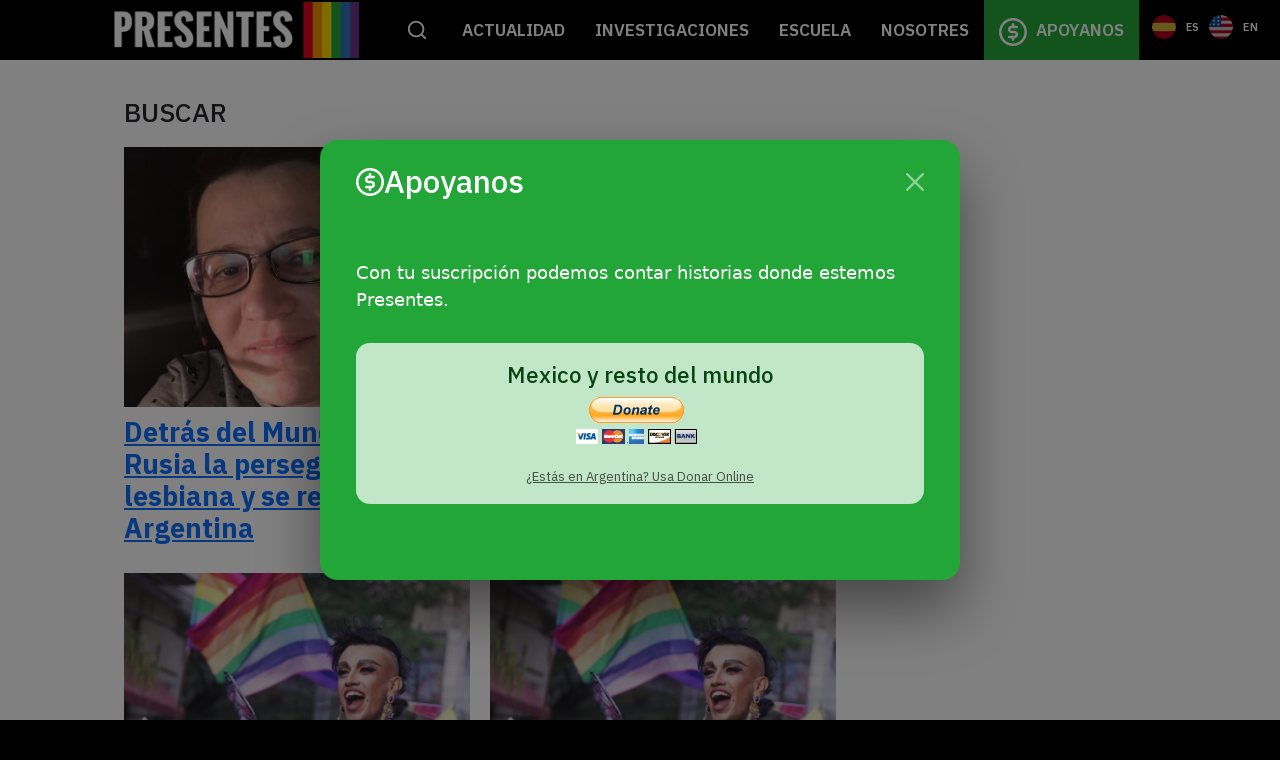

--- FILE ---
content_type: text/html; charset=UTF-8
request_url: https://agenciapresentes.org/secciones/actualidad/page/176/
body_size: 19198
content:
<!DOCTYPE html>
<!--[if !(IE 6) | !(IE 7) | !(IE 8)  ]><!-->
<html lang="es" class="no-js">
<!--<![endif]-->
<head>
	<meta charset="UTF-8" />
		<meta name="viewport" content="width=device-width, initial-scale=1, maximum-scale=1, user-scalable=0">
		<meta name="theme-color" content="#7f1be2"/>	<link rel="profile" href="https://gmpg.org/xfn/11" />
	        <script type="text/javascript">
            if (/Android|webOS|iPhone|iPad|iPod|BlackBerry|IEMobile|Opera Mini/i.test(navigator.userAgent)) {
                var originalAddEventListener = EventTarget.prototype.addEventListener,
                    oldWidth = window.innerWidth;

                EventTarget.prototype.addEventListener = function (eventName, eventHandler, useCapture) {
                    if (eventName === "resize") {
                        originalAddEventListener.call(this, eventName, function (event) {
                            if (oldWidth === window.innerWidth) {
                                return;
                            }
                            else if (oldWidth !== window.innerWidth) {
                                oldWidth = window.innerWidth;
                            }
                            if (eventHandler.handleEvent) {
                                eventHandler.handleEvent.call(this, event);
                            }
                            else {
                                eventHandler.call(this, event);
                            };
                        }, useCapture);
                    }
                    else {
                        originalAddEventListener.call(this, eventName, eventHandler, useCapture);
                    };
                };
            };
        </script>
		<meta name='robots' content='index, follow, max-image-preview:large, max-snippet:-1, max-video-preview:-1' />

	<!-- This site is optimized with the Yoast SEO plugin v18.1 - https://yoast.com/wordpress/plugins/seo/ -->
	<title>ACTUALIDAD Archives - Página 176 de 216 - Agencia Presentes</title>
	<link rel="canonical" href="https://agenciapresentes.org/secciones/actualidad/page/176/" />
	<link rel="prev" href="https://agenciapresentes.org/secciones/actualidad/page/175/" />
	<link rel="next" href="https://agenciapresentes.org/secciones/actualidad/page/177/" />
	<meta property="og:locale" content="es_ES" />
	<meta property="og:type" content="article" />
	<meta property="og:title" content="ACTUALIDAD Archives - Página 176 de 216 - Agencia Presentes" />
	<meta property="og:url" content="https://agenciapresentes.org/secciones/actualidad/" />
	<meta property="og:site_name" content="Agencia Presentes" />
	<meta property="og:image" content="https://agenciapresentes.org/sitio/wp-content/uploads/2016/11/MARCA_PRESENTES_1.png" />
	<meta property="og:image:width" content="2017" />
	<meta property="og:image:height" content="2010" />
	<meta property="og:image:type" content="image/png" />
	<meta name="twitter:card" content="summary_large_image" />
	<meta name="twitter:site" content="@presentesLGBT" />
	<script type="application/ld+json" class="yoast-schema-graph">{"@context":"https://schema.org","@graph":[{"@type":"Organization","@id":"https://agenciapresentes.org/#organization","name":"Agencia Presentes - Periodismo de Géneros","url":"https://agenciapresentes.org/","sameAs":["https://www.facebook.com/presentesLGBT/","https://www.instagram.com/presenteslgbt/","https://www.youtube.com/channel/UCqUS3juMhmW89exahOdvGPw","https://twitter.com/presentesLGBT"],"logo":{"@type":"ImageObject","@id":"https://agenciapresentes.org/#logo","inLanguage":"es","url":"https://agenciapresentes.org/sitio/wp-content/uploads/2020/09/MARCASAJUSTADAS-01.png","contentUrl":"https://agenciapresentes.org/sitio/wp-content/uploads/2020/09/MARCASAJUSTADAS-01.png","width":150,"height":150,"caption":"Agencia Presentes - Periodismo de Géneros"},"image":{"@id":"https://agenciapresentes.org/#logo"}},{"@type":"WebSite","@id":"https://agenciapresentes.org/#website","url":"https://agenciapresentes.org/","name":"Agencia Presentes","description":"","publisher":{"@id":"https://agenciapresentes.org/#organization"},"potentialAction":[{"@type":"SearchAction","target":{"@type":"EntryPoint","urlTemplate":"https://agenciapresentes.org/?s={search_term_string}"},"query-input":"required name=search_term_string"}],"inLanguage":"es"},{"@type":"CollectionPage","@id":"https://agenciapresentes.org/secciones/actualidad/page/176/#webpage","url":"https://agenciapresentes.org/secciones/actualidad/page/176/","name":"ACTUALIDAD Archives - Página 176 de 216 - Agencia Presentes","isPartOf":{"@id":"https://agenciapresentes.org/#website"},"breadcrumb":{"@id":"https://agenciapresentes.org/secciones/actualidad/page/176/#breadcrumb"},"inLanguage":"es","potentialAction":[{"@type":"ReadAction","target":["https://agenciapresentes.org/secciones/actualidad/page/176/"]}]},{"@type":"BreadcrumbList","@id":"https://agenciapresentes.org/secciones/actualidad/page/176/#breadcrumb","itemListElement":[{"@type":"ListItem","position":1,"name":"Home","item":"https://agenciapresentes.org/"},{"@type":"ListItem","position":2,"name":"ACTUALIDAD"}]}]}</script>
	<!-- / Yoast SEO plugin. -->


<link rel='dns-prefetch' href='//maps.googleapis.com' />
<link rel='dns-prefetch' href='//use.fontawesome.com' />
<link rel='dns-prefetch' href='//fonts.googleapis.com' />
<link rel='dns-prefetch' href='//s.w.org' />
<link rel="alternate" type="application/rss+xml" title="Agencia Presentes &raquo; Feed" href="https://agenciapresentes.org/feed/" />
<link rel="alternate" type="application/rss+xml" title="Agencia Presentes &raquo; Feed de los comentarios" href="https://agenciapresentes.org/comments/feed/" />
<link rel="alternate" type="application/rss+xml" title="Agencia Presentes &raquo; ACTUALIDAD Sección Feed" href="https://agenciapresentes.org/secciones/actualidad/feed/" />
		<script type="text/javascript">
			window._wpemojiSettings = {"baseUrl":"https:\/\/s.w.org\/images\/core\/emoji\/13.0.1\/72x72\/","ext":".png","svgUrl":"https:\/\/s.w.org\/images\/core\/emoji\/13.0.1\/svg\/","svgExt":".svg","source":{"concatemoji":"https:\/\/agenciapresentes.org\/sitio\/wp-includes\/js\/wp-emoji-release.min.js?ver=5.7.14"}};
			!function(e,a,t){var n,r,o,i=a.createElement("canvas"),p=i.getContext&&i.getContext("2d");function s(e,t){var a=String.fromCharCode;p.clearRect(0,0,i.width,i.height),p.fillText(a.apply(this,e),0,0);e=i.toDataURL();return p.clearRect(0,0,i.width,i.height),p.fillText(a.apply(this,t),0,0),e===i.toDataURL()}function c(e){var t=a.createElement("script");t.src=e,t.defer=t.type="text/javascript",a.getElementsByTagName("head")[0].appendChild(t)}for(o=Array("flag","emoji"),t.supports={everything:!0,everythingExceptFlag:!0},r=0;r<o.length;r++)t.supports[o[r]]=function(e){if(!p||!p.fillText)return!1;switch(p.textBaseline="top",p.font="600 32px Arial",e){case"flag":return s([127987,65039,8205,9895,65039],[127987,65039,8203,9895,65039])?!1:!s([55356,56826,55356,56819],[55356,56826,8203,55356,56819])&&!s([55356,57332,56128,56423,56128,56418,56128,56421,56128,56430,56128,56423,56128,56447],[55356,57332,8203,56128,56423,8203,56128,56418,8203,56128,56421,8203,56128,56430,8203,56128,56423,8203,56128,56447]);case"emoji":return!s([55357,56424,8205,55356,57212],[55357,56424,8203,55356,57212])}return!1}(o[r]),t.supports.everything=t.supports.everything&&t.supports[o[r]],"flag"!==o[r]&&(t.supports.everythingExceptFlag=t.supports.everythingExceptFlag&&t.supports[o[r]]);t.supports.everythingExceptFlag=t.supports.everythingExceptFlag&&!t.supports.flag,t.DOMReady=!1,t.readyCallback=function(){t.DOMReady=!0},t.supports.everything||(n=function(){t.readyCallback()},a.addEventListener?(a.addEventListener("DOMContentLoaded",n,!1),e.addEventListener("load",n,!1)):(e.attachEvent("onload",n),a.attachEvent("onreadystatechange",function(){"complete"===a.readyState&&t.readyCallback()})),(n=t.source||{}).concatemoji?c(n.concatemoji):n.wpemoji&&n.twemoji&&(c(n.twemoji),c(n.wpemoji)))}(window,document,window._wpemojiSettings);
		</script>
		<style type="text/css">
img.wp-smiley,
img.emoji {
	display: inline !important;
	border: none !important;
	box-shadow: none !important;
	height: 1em !important;
	width: 1em !important;
	margin: 0 .07em !important;
	vertical-align: -0.1em !important;
	background: none !important;
	padding: 0 !important;
}
</style>
	<link rel='stylesheet' id='wp-block-library-css'  href='https://agenciapresentes.org/sitio/wp-includes/css/dist/block-library/style.min.css?ver=5.7.14' type='text/css' media='all' />
<link rel='stylesheet' id='wp-block-library-theme-css'  href='https://agenciapresentes.org/sitio/wp-includes/css/dist/block-library/theme.min.css?ver=5.7.14' type='text/css' media='all' />
<link rel='stylesheet' id='fontawesome-free-css'  href='https://agenciapresentes.org/sitio/wp-content/plugins/getwid/vendors/fontawesome-free/css/all.min.css?ver=5.5.0' type='text/css' media='all' />
<link rel='stylesheet' id='slick-css'  href='https://agenciapresentes.org/sitio/wp-content/plugins/getwid/vendors/slick/slick/slick.min.css?ver=1.9.0' type='text/css' media='all' />
<link rel='stylesheet' id='slick-theme-css'  href='https://agenciapresentes.org/sitio/wp-content/plugins/getwid/vendors/slick/slick/slick-theme.min.css?ver=1.9.0' type='text/css' media='all' />
<link rel='stylesheet' id='magnific-popup-css'  href='https://agenciapresentes.org/sitio/wp-content/plugins/getwid/vendors/magnific-popup/magnific-popup.min.css?ver=1.1.0' type='text/css' media='all' />
<link rel='stylesheet' id='getwid-blocks-css'  href='https://agenciapresentes.org/sitio/wp-content/plugins/getwid/assets/css/blocks.style.css?ver=1.7.0' type='text/css' media='all' />
<style id='getwid-blocks-inline-css' type='text/css'>
.wp-block-getwid-section .wp-block-getwid-section__wrapper .wp-block-getwid-section__inner-wrapper{max-width: 1200px;}
</style>
<link rel='stylesheet' id='contact-form-7-css'  href='https://agenciapresentes.org/sitio/wp-content/plugins/contact-form-7/includes/css/styles.css?ver=5.5.4' type='text/css' media='all' />
<link rel='stylesheet' id='campanas_style-css'  href='https://agenciapresentes.org/sitio/wp-content/plugins/presentes-campanas/css/style.css?ver=5.7.14' type='text/css' media='all' />
<link rel='stylesheet' id='cpt_style-css'  href='https://agenciapresentes.org/sitio/wp-content/plugins/presentes-cpt-grid/css/style.css?ver=5.7.14' type='text/css' media='all' />
<link rel='stylesheet' id='destacados_style-css'  href='https://agenciapresentes.org/sitio/wp-content/plugins/presentes-destacados/css/destacados.css?ver=5.7.14' type='text/css' media='all' />
<link rel='stylesheet' id='recent-tags_style-css'  href='https://agenciapresentes.org/sitio/wp-content/plugins/presentes-recent-tags/css/presentes-recent-tags.css?ver=5.7.14' type='text/css' media='all' />
<link rel='stylesheet' id='tag-cloud_style-css'  href='https://agenciapresentes.org/sitio/wp-content/plugins/presentes-tag-cloud/css/presentes-tag-cloud.css?ver=5.7.14' type='text/css' media='all' />
<link rel='stylesheet' id='rs-plugin-settings-css'  href='https://agenciapresentes.org/sitio/wp-content/plugins/revslider/public/assets/css/rs6.css?ver=6.4.11' type='text/css' media='all' />
<style id='rs-plugin-settings-inline-css' type='text/css'>
#rs-demo-id {}
</style>
<link rel='stylesheet' id='search-filter-plugin-styles-css'  href='https://agenciapresentes.org/sitio/wp-content/plugins/search-filter-pro/public/assets/css/search-filter.min.css?ver=2.5.8' type='text/css' media='all' />
<link rel='stylesheet' id='font-awesome-official-css'  href='https://use.fontawesome.com/releases/v5.15.3/css/all.css' type='text/css' media='all' integrity="sha384-SZXxX4whJ79/gErwcOYf+zWLeJdY/qpuqC4cAa9rOGUstPomtqpuNWT9wdPEn2fk" crossorigin="anonymous" />
<link rel='stylesheet' id='dt-web-fonts-css'  href='https://fonts.googleapis.com/css?family=Roboto:300,400,500,600,700%7CIBM+Plex+Sans:400,600,700%7CArchivo+Black:400,600,700&#038;display=swap' type='text/css' media='all' />
<link rel='stylesheet' id='dt-main-css'  href='https://agenciapresentes.org/sitio/wp-content/themes/dt-the7/css/main.min.css?ver=9.12.0' type='text/css' media='all' />
<style id='dt-main-inline-css' type='text/css'>
body #load {
  display: block;
  height: 100%;
  overflow: hidden;
  position: fixed;
  width: 100%;
  z-index: 9901;
  opacity: 1;
  visibility: visible;
  transition: all .35s ease-out;
}
.load-wrap {
  width: 100%;
  height: 100%;
  background-position: center center;
  background-repeat: no-repeat;
  text-align: center;
}
.load-wrap > svg {
  position: absolute;
  top: 50%;
  left: 50%;
  transform: translate(-50%,-50%);
}
#load {
  background-color: #ffffff;
}
.uil-default rect:not(.bk) {
  fill: #dd3333;
}
.uil-ring > path {
  fill: #dd3333;
}
.ring-loader .circle {
  fill: #dd3333;
}
.ring-loader .moving-circle {
  fill: #dd3333;
}
.uil-hourglass .glass {
  stroke: #dd3333;
}
.uil-hourglass .sand {
  fill: #dd3333;
}
.spinner-loader .load-wrap {
  background-image: url("data:image/svg+xml,%3Csvg width='75px' height='75px' xmlns='http://www.w3.org/2000/svg' viewBox='0 0 100 100' preserveAspectRatio='xMidYMid' class='uil-default'%3E%3Crect x='0' y='0' width='100' height='100' fill='none' class='bk'%3E%3C/rect%3E%3Crect  x='46.5' y='40' width='7' height='20' rx='5' ry='5' fill='%23dd3333' transform='rotate(0 50 50) translate(0 -30)'%3E  %3Canimate attributeName='opacity' from='1' to='0' dur='1s' begin='0s' repeatCount='indefinite'/%3E%3C/rect%3E%3Crect  x='46.5' y='40' width='7' height='20' rx='5' ry='5' fill='%23dd3333' transform='rotate(30 50 50) translate(0 -30)'%3E  %3Canimate attributeName='opacity' from='1' to='0' dur='1s' begin='0.08333333333333333s' repeatCount='indefinite'/%3E%3C/rect%3E%3Crect  x='46.5' y='40' width='7' height='20' rx='5' ry='5' fill='%23dd3333' transform='rotate(60 50 50) translate(0 -30)'%3E  %3Canimate attributeName='opacity' from='1' to='0' dur='1s' begin='0.16666666666666666s' repeatCount='indefinite'/%3E%3C/rect%3E%3Crect  x='46.5' y='40' width='7' height='20' rx='5' ry='5' fill='%23dd3333' transform='rotate(90 50 50) translate(0 -30)'%3E  %3Canimate attributeName='opacity' from='1' to='0' dur='1s' begin='0.25s' repeatCount='indefinite'/%3E%3C/rect%3E%3Crect  x='46.5' y='40' width='7' height='20' rx='5' ry='5' fill='%23dd3333' transform='rotate(120 50 50) translate(0 -30)'%3E  %3Canimate attributeName='opacity' from='1' to='0' dur='1s' begin='0.3333333333333333s' repeatCount='indefinite'/%3E%3C/rect%3E%3Crect  x='46.5' y='40' width='7' height='20' rx='5' ry='5' fill='%23dd3333' transform='rotate(150 50 50) translate(0 -30)'%3E  %3Canimate attributeName='opacity' from='1' to='0' dur='1s' begin='0.4166666666666667s' repeatCount='indefinite'/%3E%3C/rect%3E%3Crect  x='46.5' y='40' width='7' height='20' rx='5' ry='5' fill='%23dd3333' transform='rotate(180 50 50) translate(0 -30)'%3E  %3Canimate attributeName='opacity' from='1' to='0' dur='1s' begin='0.5s' repeatCount='indefinite'/%3E%3C/rect%3E%3Crect  x='46.5' y='40' width='7' height='20' rx='5' ry='5' fill='%23dd3333' transform='rotate(210 50 50) translate(0 -30)'%3E  %3Canimate attributeName='opacity' from='1' to='0' dur='1s' begin='0.5833333333333334s' repeatCount='indefinite'/%3E%3C/rect%3E%3Crect  x='46.5' y='40' width='7' height='20' rx='5' ry='5' fill='%23dd3333' transform='rotate(240 50 50) translate(0 -30)'%3E  %3Canimate attributeName='opacity' from='1' to='0' dur='1s' begin='0.6666666666666666s' repeatCount='indefinite'/%3E%3C/rect%3E%3Crect  x='46.5' y='40' width='7' height='20' rx='5' ry='5' fill='%23dd3333' transform='rotate(270 50 50) translate(0 -30)'%3E  %3Canimate attributeName='opacity' from='1' to='0' dur='1s' begin='0.75s' repeatCount='indefinite'/%3E%3C/rect%3E%3Crect  x='46.5' y='40' width='7' height='20' rx='5' ry='5' fill='%23dd3333' transform='rotate(300 50 50) translate(0 -30)'%3E  %3Canimate attributeName='opacity' from='1' to='0' dur='1s' begin='0.8333333333333334s' repeatCount='indefinite'/%3E%3C/rect%3E%3Crect  x='46.5' y='40' width='7' height='20' rx='5' ry='5' fill='%23dd3333' transform='rotate(330 50 50) translate(0 -30)'%3E  %3Canimate attributeName='opacity' from='1' to='0' dur='1s' begin='0.9166666666666666s' repeatCount='indefinite'/%3E%3C/rect%3E%3C/svg%3E");
}
.ring-loader .load-wrap {
  background-image: url("data:image/svg+xml,%3Csvg xmlns='http://www.w3.org/2000/svg' viewBox='0 0 32 32' width='72' height='72' fill='%23dd3333'%3E   %3Cpath opacity='.25' d='M16 0 A16 16 0 0 0 16 32 A16 16 0 0 0 16 0 M16 4 A12 12 0 0 1 16 28 A12 12 0 0 1 16 4'/%3E   %3Cpath d='M16 0 A16 16 0 0 1 32 16 L28 16 A12 12 0 0 0 16 4z'%3E     %3CanimateTransform attributeName='transform' type='rotate' from='0 16 16' to='360 16 16' dur='0.8s' repeatCount='indefinite' /%3E   %3C/path%3E %3C/svg%3E");
}
.hourglass-loader .load-wrap {
  background-image: url("data:image/svg+xml,%3Csvg xmlns='http://www.w3.org/2000/svg' viewBox='0 0 32 32' width='72' height='72' fill='%23dd3333'%3E   %3Cpath transform='translate(2)' d='M0 12 V20 H4 V12z'%3E      %3Canimate attributeName='d' values='M0 12 V20 H4 V12z; M0 4 V28 H4 V4z; M0 12 V20 H4 V12z; M0 12 V20 H4 V12z' dur='1.2s' repeatCount='indefinite' begin='0' keytimes='0;.2;.5;1' keySplines='0.2 0.2 0.4 0.8;0.2 0.6 0.4 0.8;0.2 0.8 0.4 0.8' calcMode='spline'  /%3E   %3C/path%3E   %3Cpath transform='translate(8)' d='M0 12 V20 H4 V12z'%3E     %3Canimate attributeName='d' values='M0 12 V20 H4 V12z; M0 4 V28 H4 V4z; M0 12 V20 H4 V12z; M0 12 V20 H4 V12z' dur='1.2s' repeatCount='indefinite' begin='0.2' keytimes='0;.2;.5;1' keySplines='0.2 0.2 0.4 0.8;0.2 0.6 0.4 0.8;0.2 0.8 0.4 0.8' calcMode='spline'  /%3E   %3C/path%3E   %3Cpath transform='translate(14)' d='M0 12 V20 H4 V12z'%3E     %3Canimate attributeName='d' values='M0 12 V20 H4 V12z; M0 4 V28 H4 V4z; M0 12 V20 H4 V12z; M0 12 V20 H4 V12z' dur='1.2s' repeatCount='indefinite' begin='0.4' keytimes='0;.2;.5;1' keySplines='0.2 0.2 0.4 0.8;0.2 0.6 0.4 0.8;0.2 0.8 0.4 0.8' calcMode='spline' /%3E   %3C/path%3E   %3Cpath transform='translate(20)' d='M0 12 V20 H4 V12z'%3E     %3Canimate attributeName='d' values='M0 12 V20 H4 V12z; M0 4 V28 H4 V4z; M0 12 V20 H4 V12z; M0 12 V20 H4 V12z' dur='1.2s' repeatCount='indefinite' begin='0.6' keytimes='0;.2;.5;1' keySplines='0.2 0.2 0.4 0.8;0.2 0.6 0.4 0.8;0.2 0.8 0.4 0.8' calcMode='spline' /%3E   %3C/path%3E   %3Cpath transform='translate(26)' d='M0 12 V20 H4 V12z'%3E     %3Canimate attributeName='d' values='M0 12 V20 H4 V12z; M0 4 V28 H4 V4z; M0 12 V20 H4 V12z; M0 12 V20 H4 V12z' dur='1.2s' repeatCount='indefinite' begin='0.8' keytimes='0;.2;.5;1' keySplines='0.2 0.2 0.4 0.8;0.2 0.6 0.4 0.8;0.2 0.8 0.4 0.8' calcMode='spline' /%3E   %3C/path%3E %3C/svg%3E");
}

</style>
<link rel='stylesheet' id='the7-font-css'  href='https://agenciapresentes.org/sitio/wp-content/themes/dt-the7/fonts/icomoon-the7-font/icomoon-the7-font.min.css?ver=9.12.0' type='text/css' media='all' />
<link rel='stylesheet' id='the7-custom-scrollbar-css'  href='https://agenciapresentes.org/sitio/wp-content/themes/dt-the7/lib/custom-scrollbar/custom-scrollbar.min.css?ver=9.12.0' type='text/css' media='all' />
<link rel='stylesheet' id='the7-wpbakery-css'  href='https://agenciapresentes.org/sitio/wp-content/themes/dt-the7/css/wpbakery.min.css?ver=9.12.0' type='text/css' media='all' />
<link rel='stylesheet' id='the7-css-vars-css'  href='https://agenciapresentes.org/sitio/wp-content/uploads/the7-css/css-vars.css?ver=b93d6c4591db' type='text/css' media='all' />
<link rel='stylesheet' id='dt-custom-css'  href='https://agenciapresentes.org/sitio/wp-content/uploads/the7-css/custom.css?ver=b93d6c4591db' type='text/css' media='all' />
<link rel='stylesheet' id='dt-media-css'  href='https://agenciapresentes.org/sitio/wp-content/uploads/the7-css/media.css?ver=b93d6c4591db' type='text/css' media='all' />
<link rel='stylesheet' id='the7-mega-menu-css'  href='https://agenciapresentes.org/sitio/wp-content/uploads/the7-css/mega-menu.css?ver=b93d6c4591db' type='text/css' media='all' />
<link rel='stylesheet' id='style-css'  href='https://agenciapresentes.org/sitio/wp-content/themes/dt-the7-child/style.css?ver=9.12.0' type='text/css' media='all' />
<link rel='stylesheet' id='ultimate-style-min-css'  href='https://agenciapresentes.org/sitio/wp-content/plugins/Ultimate_VC_Addons/assets/min-css/ultimate.min.css?ver=3.19.9' type='text/css' media='all' />
<link rel='stylesheet' id='ult-icons-css'  href='https://agenciapresentes.org/sitio/wp-content/plugins/Ultimate_VC_Addons/assets/css/icons.css?ver=3.19.9' type='text/css' media='all' />
<link rel='stylesheet' id='ultimate-vidcons-css'  href='https://agenciapresentes.org/sitio/wp-content/plugins/Ultimate_VC_Addons/assets/fonts/vidcons.css?ver=3.19.9' type='text/css' media='all' />
<link rel='stylesheet' id='ultimate-selected-google-fonts-style-css'  href='https://fonts.googleapis.com/css?family=Roboto:normal,300,500,700|Archivo:normal,500,600,700|Gothic+A1:normal,300,600,700&#038;subset=cyrillic,cyrillic-ext,greek,greek-ext,latin,latin-ext,vietnamese,korean' type='text/css' media='all' />
<link rel='stylesheet' id='font-awesome-official-v4shim-css'  href='https://use.fontawesome.com/releases/v5.15.3/css/v4-shims.css' type='text/css' media='all' integrity="sha384-C2B+KlPW+WkR0Ld9loR1x3cXp7asA0iGVodhCoJ4hwrWm/d9qKS59BGisq+2Y0/D" crossorigin="anonymous" />
<style id='font-awesome-official-v4shim-inline-css' type='text/css'>
@font-face {
font-family: "FontAwesome";
font-display: block;
src: url("https://use.fontawesome.com/releases/v5.15.3/webfonts/fa-brands-400.eot"),
		url("https://use.fontawesome.com/releases/v5.15.3/webfonts/fa-brands-400.eot?#iefix") format("embedded-opentype"),
		url("https://use.fontawesome.com/releases/v5.15.3/webfonts/fa-brands-400.woff2") format("woff2"),
		url("https://use.fontawesome.com/releases/v5.15.3/webfonts/fa-brands-400.woff") format("woff"),
		url("https://use.fontawesome.com/releases/v5.15.3/webfonts/fa-brands-400.ttf") format("truetype"),
		url("https://use.fontawesome.com/releases/v5.15.3/webfonts/fa-brands-400.svg#fontawesome") format("svg");
}

@font-face {
font-family: "FontAwesome";
font-display: block;
src: url("https://use.fontawesome.com/releases/v5.15.3/webfonts/fa-solid-900.eot"),
		url("https://use.fontawesome.com/releases/v5.15.3/webfonts/fa-solid-900.eot?#iefix") format("embedded-opentype"),
		url("https://use.fontawesome.com/releases/v5.15.3/webfonts/fa-solid-900.woff2") format("woff2"),
		url("https://use.fontawesome.com/releases/v5.15.3/webfonts/fa-solid-900.woff") format("woff"),
		url("https://use.fontawesome.com/releases/v5.15.3/webfonts/fa-solid-900.ttf") format("truetype"),
		url("https://use.fontawesome.com/releases/v5.15.3/webfonts/fa-solid-900.svg#fontawesome") format("svg");
}

@font-face {
font-family: "FontAwesome";
font-display: block;
src: url("https://use.fontawesome.com/releases/v5.15.3/webfonts/fa-regular-400.eot"),
		url("https://use.fontawesome.com/releases/v5.15.3/webfonts/fa-regular-400.eot?#iefix") format("embedded-opentype"),
		url("https://use.fontawesome.com/releases/v5.15.3/webfonts/fa-regular-400.woff2") format("woff2"),
		url("https://use.fontawesome.com/releases/v5.15.3/webfonts/fa-regular-400.woff") format("woff"),
		url("https://use.fontawesome.com/releases/v5.15.3/webfonts/fa-regular-400.ttf") format("truetype"),
		url("https://use.fontawesome.com/releases/v5.15.3/webfonts/fa-regular-400.svg#fontawesome") format("svg");
unicode-range: U+F004-F005,U+F007,U+F017,U+F022,U+F024,U+F02E,U+F03E,U+F044,U+F057-F059,U+F06E,U+F070,U+F075,U+F07B-F07C,U+F080,U+F086,U+F089,U+F094,U+F09D,U+F0A0,U+F0A4-F0A7,U+F0C5,U+F0C7-F0C8,U+F0E0,U+F0EB,U+F0F3,U+F0F8,U+F0FE,U+F111,U+F118-F11A,U+F11C,U+F133,U+F144,U+F146,U+F14A,U+F14D-F14E,U+F150-F152,U+F15B-F15C,U+F164-F165,U+F185-F186,U+F191-F192,U+F1AD,U+F1C1-F1C9,U+F1CD,U+F1D8,U+F1E3,U+F1EA,U+F1F6,U+F1F9,U+F20A,U+F247-F249,U+F24D,U+F254-F25B,U+F25D,U+F267,U+F271-F274,U+F279,U+F28B,U+F28D,U+F2B5-F2B6,U+F2B9,U+F2BB,U+F2BD,U+F2C1-F2C2,U+F2D0,U+F2D2,U+F2DC,U+F2ED,U+F328,U+F358-F35B,U+F3A5,U+F3D1,U+F410,U+F4AD;
}
</style>
<script type='text/javascript' src='https://agenciapresentes.org/sitio/wp-includes/js/jquery/jquery.min.js?ver=3.5.1' id='jquery-core-js'></script>
<script type='text/javascript' src='https://agenciapresentes.org/sitio/wp-includes/js/jquery/jquery-migrate.min.js?ver=3.3.2' id='jquery-migrate-js'></script>
<script type='text/javascript' src='https://agenciapresentes.org/sitio/wp-content/plugins/presentes-destacados/js/destacados.js?ver=5.7.14' id='destacados_script-js'></script>
<script type='text/javascript' src='https://agenciapresentes.org/sitio/wp-content/plugins/revslider/public/assets/js/rbtools.min.js?ver=6.4.8' id='tp-tools-js'></script>
<script type='text/javascript' src='https://agenciapresentes.org/sitio/wp-content/plugins/revslider/public/assets/js/rs6.min.js?ver=6.4.11' id='revmin-js'></script>
<script type='text/javascript' id='search-filter-plugin-build-js-extra'>
/* <![CDATA[ */
var SF_LDATA = {"ajax_url":"https:\/\/agenciapresentes.org\/sitio\/wp-admin\/admin-ajax.php","home_url":"https:\/\/agenciapresentes.org\/","extensions":[]};
/* ]]> */
</script>
<script type='text/javascript' src='https://agenciapresentes.org/sitio/wp-content/plugins/search-filter-pro/public/assets/js/search-filter-build.min.js?ver=2.5.8' id='search-filter-plugin-build-js'></script>
<script type='text/javascript' src='https://agenciapresentes.org/sitio/wp-content/plugins/search-filter-pro/public/assets/js/chosen.jquery.min.js?ver=2.5.8' id='search-filter-plugin-chosen-js'></script>
<script type='text/javascript' src='https://agenciapresentes.org/sitio/wp-includes/js/jquery/ui/core.min.js?ver=1.12.1' id='jquery-ui-core-js'></script>
<script type='text/javascript' id='dt-above-fold-js-extra'>
/* <![CDATA[ */
var dtLocal = {"themeUrl":"https:\/\/agenciapresentes.org\/sitio\/wp-content\/themes\/dt-the7","passText":"Para ver esta publicaci\u00f3n protegida, introduce la contrase\u00f1a debajo:","moreButtonText":{"loading":"Cargando...","loadMore":"Cargar m\u00e1s"},"postID":"15960","ajaxurl":"https:\/\/agenciapresentes.org\/sitio\/wp-admin\/admin-ajax.php","REST":{"baseUrl":"https:\/\/agenciapresentes.org\/wp-json\/the7\/v1","endpoints":{"sendMail":"\/send-mail"}},"contactMessages":{"required":"One or more fields have an error. Please check and try again.","terms":"Please accept the privacy policy.","fillTheCaptchaError":"Please, fill the captcha."},"captchaSiteKey":"","ajaxNonce":"61a6157de5","pageData":{"type":"archive","template":"page","layout":null},"themeSettings":{"smoothScroll":"off","lazyLoading":false,"accentColor":{"mode":"solid","color":"#7f1be2"},"desktopHeader":{"height":40},"ToggleCaptionEnabled":"disabled","ToggleCaption":"Navigation","floatingHeader":{"showAfter":94,"showMenu":true,"height":60,"logo":{"showLogo":true,"html":"<img class=\" preload-me\" src=\"https:\/\/agenciapresentes.org\/sitio\/wp-content\/uploads\/2020\/09\/MARCANUEVA-1.png\" srcset=\"https:\/\/agenciapresentes.org\/sitio\/wp-content\/uploads\/2020\/09\/MARCANUEVA-1.png 275w\" width=\"275\" height=\"60\"   sizes=\"275px\" alt=\"Agencia Presentes\" \/>","url":"https:\/\/agenciapresentes.org\/"}},"topLine":{"floatingTopLine":{"logo":{"showLogo":false,"html":""}}},"mobileHeader":{"firstSwitchPoint":990,"secondSwitchPoint":500,"firstSwitchPointHeight":60,"secondSwitchPointHeight":60,"mobileToggleCaptionEnabled":"disabled","mobileToggleCaption":"Men\u00fa"},"stickyMobileHeaderFirstSwitch":{"logo":{"html":"<img class=\" preload-me\" src=\"https:\/\/agenciapresentes.org\/sitio\/wp-content\/uploads\/2020\/09\/MARCANUEVA-1.png\" srcset=\"https:\/\/agenciapresentes.org\/sitio\/wp-content\/uploads\/2020\/09\/MARCANUEVA-1.png 275w\" width=\"275\" height=\"60\"   sizes=\"275px\" alt=\"Agencia Presentes\" \/>"}},"stickyMobileHeaderSecondSwitch":{"logo":{"html":"<img class=\" preload-me\" src=\"https:\/\/agenciapresentes.org\/sitio\/wp-content\/uploads\/2020\/09\/MARCANUEVA-1.png\" srcset=\"https:\/\/agenciapresentes.org\/sitio\/wp-content\/uploads\/2020\/09\/MARCANUEVA-1.png 275w\" width=\"275\" height=\"60\"   sizes=\"275px\" alt=\"Agencia Presentes\" \/>"}},"content":{"textColor":"#000000","headerColor":"#000000"},"sidebar":{"switchPoint":992},"boxedWidth":"1280px","stripes":{"stripe1":{"textColor":"#787d85","headerColor":"#3b3f4a"},"stripe2":{"textColor":"#8b9199","headerColor":"#ffffff"},"stripe3":{"textColor":"#ffffff","headerColor":"#ffffff"}}},"VCMobileScreenWidth":"768"};
var dtShare = {"shareButtonText":{"facebook":"Compartir en Facebook","twitter":"Tweet","pinterest":"Tweet","linkedin":"Compartir en Linkedin","whatsapp":"Compartir en Whatsapp"},"overlayOpacity":"85"};
/* ]]> */
</script>
<script type='text/javascript' src='https://agenciapresentes.org/sitio/wp-content/themes/dt-the7/js/above-the-fold.min.js?ver=9.12.0' id='dt-above-fold-js'></script>
<script type='text/javascript' src='https://agenciapresentes.org/sitio/wp-content/plugins/Ultimate_VC_Addons/assets/min-js/modernizr-custom.min.js?ver=3.19.9' id='ultimate-modernizr-js'></script>
<script type='text/javascript' src='https://agenciapresentes.org/sitio/wp-content/plugins/Ultimate_VC_Addons/assets/min-js/jquery-ui.min.js?ver=3.19.9' id='jquery_ui-js'></script>
<script type='text/javascript' src='https://maps.googleapis.com/maps/api/js' id='googleapis-js'></script>
<script type='text/javascript' src='https://agenciapresentes.org/sitio/wp-includes/js/jquery/ui/mouse.min.js?ver=1.12.1' id='jquery-ui-mouse-js'></script>
<script type='text/javascript' src='https://agenciapresentes.org/sitio/wp-includes/js/jquery/ui/slider.min.js?ver=1.12.1' id='jquery-ui-slider-js'></script>
<script type='text/javascript' src='https://agenciapresentes.org/sitio/wp-content/plugins/Ultimate_VC_Addons/assets/min-js/jquery-ui-labeledslider.min.js?ver=3.19.9' id='ult_range_tick-js'></script>
<script type='text/javascript' src='https://agenciapresentes.org/sitio/wp-content/plugins/Ultimate_VC_Addons/assets/min-js/ultimate.min.js?ver=3.19.9' id='ultimate-script-js'></script>
<script type='text/javascript' src='https://agenciapresentes.org/sitio/wp-content/plugins/Ultimate_VC_Addons/assets/min-js/modal-all.min.js?ver=3.19.9' id='ultimate-modal-all-js'></script>
<script type='text/javascript' src='https://agenciapresentes.org/sitio/wp-content/plugins/Ultimate_VC_Addons/assets/min-js/jparallax.min.js?ver=3.19.9' id='jquery.shake-js'></script>
<script type='text/javascript' src='https://agenciapresentes.org/sitio/wp-content/plugins/Ultimate_VC_Addons/assets/min-js/vhparallax.min.js?ver=3.19.9' id='jquery.vhparallax-js'></script>
<script type='text/javascript' src='https://agenciapresentes.org/sitio/wp-content/plugins/Ultimate_VC_Addons/assets/min-js/ultimate_bg.min.js?ver=3.19.9' id='ultimate-row-bg-js'></script>
<script type='text/javascript' src='https://agenciapresentes.org/sitio/wp-content/plugins/Ultimate_VC_Addons/assets/min-js/mb-YTPlayer.min.js?ver=3.19.9' id='jquery.ytplayer-js'></script>
<link rel="https://api.w.org/" href="https://agenciapresentes.org/wp-json/" /><link rel="alternate" type="application/json" href="https://agenciapresentes.org/wp-json/wp/v2/secciones/14" /><link rel="EditURI" type="application/rsd+xml" title="RSD" href="https://agenciapresentes.org/sitio/xmlrpc.php?rsd" />
<link rel="wlwmanifest" type="application/wlwmanifest+xml" href="https://agenciapresentes.org/sitio/wp-includes/wlwmanifest.xml" /> 
<meta name="generator" content="WordPress 5.7.14" />
		<script>
			document.documentElement.className = document.documentElement.className.replace( 'no-js', 'js' );
		</script>
				<style>
			.no-js img.lazyload { display: none; }
			figure.wp-block-image img.lazyloading { min-width: 150px; }
							.lazyload, .lazyloading { opacity: 0; }
				.lazyloaded {
					opacity: 1;
					transition: opacity 400ms;
					transition-delay: 0ms;
				}
					</style>
		<link rel="alternate" hreflang="es" href="https://agenciapresentes.org/secciones/actualidad/page/176/" />
<link rel="alternate" hreflang="en" href="https://agenciapresentes.org/en/secciones/actualidad/page/176/" />
<link rel="alternate" hreflang="x-default" href="https://agenciapresentes.org/secciones/actualidad/page/176/" /><meta name="generator" content="Powered by WPBakery Page Builder - drag and drop page builder for WordPress."/>
<meta name="generator" content="Powered by Slider Revolution 6.4.11 - responsive, Mobile-Friendly Slider Plugin for WordPress with comfortable drag and drop interface." />
<script type="text/javascript" id="the7-loader-script">
document.addEventListener("DOMContentLoaded", function(event) { 
	var load = document.getElementById("load");
	if(!load.classList.contains('loader-removed')){
		var removeLoading = setTimeout(function() {
			load.className += " loader-removed";
		}, 300);
	}
});
</script>
		<link rel="icon" href="https://agenciapresentes.org/sitio/wp-content/uploads/2020/09/MARCASAJUSTADAS-05.png" type="image/png" sizes="16x16"/><link rel="apple-touch-icon" sizes="152x152" href="https://agenciapresentes.org/sitio/wp-content/uploads/2020/09/MARCASAJUSTADAS-01.png"><script type="text/javascript">function setREVStartSize(e){
			//window.requestAnimationFrame(function() {				 
				window.RSIW = window.RSIW===undefined ? window.innerWidth : window.RSIW;	
				window.RSIH = window.RSIH===undefined ? window.innerHeight : window.RSIH;	
				try {								
					var pw = document.getElementById(e.c).parentNode.offsetWidth,
						newh;
					pw = pw===0 || isNaN(pw) ? window.RSIW : pw;
					e.tabw = e.tabw===undefined ? 0 : parseInt(e.tabw);
					e.thumbw = e.thumbw===undefined ? 0 : parseInt(e.thumbw);
					e.tabh = e.tabh===undefined ? 0 : parseInt(e.tabh);
					e.thumbh = e.thumbh===undefined ? 0 : parseInt(e.thumbh);
					e.tabhide = e.tabhide===undefined ? 0 : parseInt(e.tabhide);
					e.thumbhide = e.thumbhide===undefined ? 0 : parseInt(e.thumbhide);
					e.mh = e.mh===undefined || e.mh=="" || e.mh==="auto" ? 0 : parseInt(e.mh,0);		
					if(e.layout==="fullscreen" || e.l==="fullscreen") 						
						newh = Math.max(e.mh,window.RSIH);					
					else{					
						e.gw = Array.isArray(e.gw) ? e.gw : [e.gw];
						for (var i in e.rl) if (e.gw[i]===undefined || e.gw[i]===0) e.gw[i] = e.gw[i-1];					
						e.gh = e.el===undefined || e.el==="" || (Array.isArray(e.el) && e.el.length==0)? e.gh : e.el;
						e.gh = Array.isArray(e.gh) ? e.gh : [e.gh];
						for (var i in e.rl) if (e.gh[i]===undefined || e.gh[i]===0) e.gh[i] = e.gh[i-1];
											
						var nl = new Array(e.rl.length),
							ix = 0,						
							sl;					
						e.tabw = e.tabhide>=pw ? 0 : e.tabw;
						e.thumbw = e.thumbhide>=pw ? 0 : e.thumbw;
						e.tabh = e.tabhide>=pw ? 0 : e.tabh;
						e.thumbh = e.thumbhide>=pw ? 0 : e.thumbh;					
						for (var i in e.rl) nl[i] = e.rl[i]<window.RSIW ? 0 : e.rl[i];
						sl = nl[0];									
						for (var i in nl) if (sl>nl[i] && nl[i]>0) { sl = nl[i]; ix=i;}															
						var m = pw>(e.gw[ix]+e.tabw+e.thumbw) ? 1 : (pw-(e.tabw+e.thumbw)) / (e.gw[ix]);					
						newh =  (e.gh[ix] * m) + (e.tabh + e.thumbh);
					}				
					if(window.rs_init_css===undefined) window.rs_init_css = document.head.appendChild(document.createElement("style"));					
					document.getElementById(e.c).height = newh+"px";
					window.rs_init_css.innerHTML += "#"+e.c+"_wrapper { height: "+newh+"px }";				
				} catch(e){
					console.log("Failure at Presize of Slider:" + e)
				}					   
			//});
		  };</script>
<noscript><style> .wpb_animate_when_almost_visible { opacity: 1; }</style></noscript><!-- Global site tag (gtag.js) - Google Analytics -->
<script async src="https://www.googletagmanager.com/gtag/js?id=UA-87979068-1"></script>
<script>
  window.dataLayer = window.dataLayer || [];
  function gtag(){dataLayer.push(arguments);}
  gtag('js', new Date());

  gtag('config', 'UA-87979068-1');
</script>
<style id='the7-custom-inline-css' type='text/css'>
a, a:hover, a:active {
	text-decoration: none;
}

.mobile-only {
	display: none;
}

.desktop-only {
	display: block;
}

/* Bloques En Primera Persona de la nota de terapias: https://agenciapresentes.org/?p=53411 */
#en-primera-persona-bloque .wp-block-column:not(:first-child) {
	margin-left: 20px!important;
}


#en-primera-persona-bloque .wp-block-column .wp-block-getwid-banner__wrapper {
	width: 100%;
	height: 200px;
	max-width: 200px;
}

#en-primera-persona-bloque .wp-block-column .wp-block-getwid-banner__caption {
	min-height: 200px;
	max-height: 200px;
	padding: 10px;
}

#en-primera-persona-bloque .wp-block-column .wp-block-getwid-banner__title {
	font-family: 'IBM Plex Sans', sans-serif;
	font-size: 20px;
	position: relative;
	color: #ffffff;
	font-weight: 700;
	text-decoration: none;
	line-height: 130%;
}

@media (max-width: 599px) {
	#en-primera-persona-bloque .wp-block-column .wp-block-getwid-banner__wrapper {
		width: 100%;
		height: 200px;
		max-width: 100%;
	}

	#en-primera-persona-bloque .wp-block-column .wp-block-getwid-banner__caption {
		min-height: 200px;
		max-height: 200px;
		padding: 10px;
	}
}

@media (max-width: 782px) {
	#en-primera-persona-bloque .wp-block-column:not(:first-child) {
		margin-left: 0!important;
		margin-top: 10px;
	}
	
	.mobile-only {
		display: block;
	}

	.desktop-only {
		display: none;
	}
}
</style>
    <link href="https://cdn.jsdelivr.net/npm/bootstrap@5.3.0-alpha3/dist/css/bootstrap.min.css" rel="stylesheet" integrity="sha384-KK94CHFLLe+nY2dmCWGMq91rCGa5gtU4mk92HdvYe+M/SXH301p5ILy+dN9+nJOZ" crossorigin="anonymous">
</head>
<body data-rsssl=1 class="archive paged tax-secciones term-actualidad term-14 wp-embed-responsive paged-176 dt-responsive-on right-mobile-menu-close-icon ouside-menu-close-icon  fade-medium-mobile-menu-close-icon fade-medium-menu-close-icon srcset-enabled btn-flat custom-btn-color custom-btn-hover-color footer-overlap phantom-fade phantom-disable-decoration phantom-custom-logo-on floating-mobile-menu-icon top-header first-switch-logo-left first-switch-menu-right second-switch-logo-left second-switch-menu-right right-mobile-menu layzr-loading-on popup-message-style the7-ver-9.12.0 wpb-js-composer js-comp-ver-6.6.0.1 vc_responsive">
<!-- The7 9.12.0 -->
<div id="load" class="">
	<div class="load-wrap"><div class="loader_presentes_wrapper">
<div class="loader_presentes_logo">
</div>
</div>
<style>
body,
html,
.loader_presentes_wrapper {
  width: 100%;
  height: 100%;
  position: relative;
  background: #000;
}
.loader_presentes_logo {
  display: block;
  position: absolute;
  z-index: 9;
  top: 0;
  right: 0;
  bottom: 0;
  left: 0;
  margin: auto;
  width: 60px;
  height: 60px;
}
.loader_presentes_logo::before,
.loader_presentes_logo::after {
  content: '';
  display: block;
  position: absolute;
  z-index: 99;
  top: 0;
  left: 0;
  width: 100%;
  height: 100%;
  border-radius: 0;
  background-image: linear-gradient(90deg, #e81e25 0%, #e81e25 16%, #f3a01e 16%, #f3a01e 32%, #fcdc00 32%, #fcdc00 48%, #21b04b 48%, #21b04b 64%, #367cc0 64%, #367cc0 82%,#7a3b96 82%,#7a3b96 100%); 
  background-position: 0 0;
  background-repeat: repeat-x;
  animation: movebar 5s linear infinite;
}


@-moz-keyframes movebar {
  from {
    background-position: 0 0;
  }
  to {
    background-position: 60px 0;
  }
}
@-webkit-keyframes movebar {
  from {
    background-position: 0 0;
  }
  to {
    background-position: 60px 0;
  }
}
@-o-keyframes movebar {
  from {
    background-position: 0 0;
  }
  to {
    background-position: 60px 0;
  }
}
@keyframes movebar {
  from {
    background-position: 0 0;
  }
  to {
    background-position: 60px 0;
  }
}

</style></div>
</div>
<div id="page" >
	<a class="skip-link screen-reader-text" href="#content">Saltar al contenido</a>
<div class="presentes-fecha-header">
            <div class="fecha">
                Martes 16 de Diciembre de 2025            </div>
        </div>
    <header class="header">
        
        <div class="header-container">
            <a href="https://agenciapresentes.org" class="logo" title="Agencia Presentes">
                <h1>
                    <img  alt="Agencia Presentes" title="Agencia Presentes" data-src="https://agenciapresentes.org/sitio/wp-content/themes/dt-the7-child/images/menu-logo.png" class="lazyload" src="[data-uri]"><noscript><img src="https://agenciapresentes.org/sitio/wp-content/themes/dt-the7-child/images/menu-logo.png" alt="Agencia Presentes" title="Agencia Presentes"></noscript>
                </h1>
                </a>
            <input class="menu-btn" type="checkbox" id="menu-btn">
            <label class="menu-icon" for="menu-btn"><span class="navicon"></span></label>
            <div class="menu">
                <div class="menu-container">
                    <ul>
                        <li>
                            <a href="https://agenciapresentes.org/actualidad">
                                <strong>Actualidad</strong>
                            </a>
                        </li>
                        <li>
                            <a href="https://agenciapresentes.org/investigaciones">
                                <strong>Investigaciones</strong>
                            </a>
                        </li>
                        <li>
                            <a href="https://agenciapresentes.org/escuela">
                                <strong>Escuela</strong>
                            </a>
                        </li>
                        <li>
                            <a href="https://agenciapresentes.org/nosotres">
                                <strong>Nosotres</strong>
                            </a>
                        </li>
                        <li class="apoyanos-menu">
                            <a data-bs-toggle="modal" href="#modalApoyanos" role="button" aria-controls="modalApoyanos">
                                <img  data-src='https://agenciapresentes.org/sitio/wp-content/themes/dt-the7-child/images/menu-apoyanos_white.svg' class='lazyload' src='[data-uri]'><noscript><img src="https://agenciapresentes.org/sitio/wp-content/themes/dt-the7-child/images/menu-apoyanos_white.svg"></noscript>
                            <strong>Apoyanos</strong></a>
                        </li>
                    </ul>
                    <div class="mobile-language-switcher" aria-label="Selector de idioma">
                        <div class="linguise_switcher_root linguise_menu_root"></div>                    </div>
                </div>
            </div>
            <a title="Buscar" class="buscar" href="https://agenciapresentes.org/buscar"><img  data-src='https://agenciapresentes.org/sitio/wp-content/themes/dt-the7-child/images/menu-buscar.svg' class='lazyload' src='[data-uri]'><noscript><img src="https://agenciapresentes.org/sitio/wp-content/themes/dt-the7-child/images/menu-buscar.svg"></noscript></a>
        </div>
        <div class="desktop-language-switcher">
            <div class="linguise_switcher_root linguise_menu_root"></div>        </div>
        
    </header>
    <div class="modal fade modal-apoyanos" id="modalApoyanos" tabindex="-1" aria-labelledby="modalApoyanosLabel" aria-hidden="true">
        <div class="modal-dialog modal-dialog-centered modal-dialog-scrollable">
            <div class="modal-content">
                <div class="modal-header">
                    <h3 class="modal-title" id="modalApoyanosLabel">
                        <img   alt="Icono Apoyanos" data-src="https://agenciapresentes.org/sitio/wp-content/themes/dt-the7-child/images/menu-apoyanos_white.svg" class="icon-apoyanos lazyload" src="[data-uri]"><noscript><img class="icon-apoyanos" src="https://agenciapresentes.org/sitio/wp-content/themes/dt-the7-child/images/menu-apoyanos_white.svg" alt="Icono Apoyanos"></noscript>
                        Apoyanos
                    </h3>
                    <button type="button" class="btn-close" data-bs-dismiss="modal" aria-label="Cerrar"></button>
                </div>
                <div class="modal-body">
                    <div class="bajada">
                        Con tu suscripción podemos contar historias donde estemos Presentes.
                    </div>
                    <div class="argentina d-none">
                        <h5>Argentina</h5>
                        <a class="btn btn-primary" title="Apoyá a Presentes donando a través de Donar Online" href="https://donaronline.org/presentes-periodismo-genero-y-derechos-humanos/apoyanos">¡Doná!</a>
                        <p class="cambiar-metodo">
                            <a href="#" class="link-cambiar-metodo" data-target="mundo">¿Estás fuera de Argentina? Usa PayPal</a>
                        </p>
                    </div>
                    <div class="mundo d-none">
                        <h5>Mexico y resto del mundo</h5>
                        <form action="https://www.paypal.com/donate" method="post" target="_top">
                            <input type="hidden" name="hosted_button_id" value="EHCJ26Y773GYG" />
                            <input type="image" src="https://www.paypalobjects.com/en_US/MX/i/btn/btn_donateCC_LG.gif" border="0" name="submit" title="Apoyá a Presentes dondando a través de Paypal" alt="Apoyá a Presentes dondando a través de Paypal" />
                            <img alt="" border="0"  width="1" height="1" data-src="https://www.paypal.com/en_MX/i/scr/pixel.gif" class="lazyload" src="[data-uri]" /><noscript><img alt="" border="0" src="https://www.paypal.com/en_MX/i/scr/pixel.gif" width="1" height="1" /></noscript>
                        </form>
                        <p class="cambiar-metodo">
                            <a href="#" class="link-cambiar-metodo" data-target="argentina">¿Estás en Argentina? Usa Donar Online</a>
                        </p>
                    </div>
                </div>
            </div>
        </div>
    </div>
<div class="page-inner">

<script src="https://cdn.jsdelivr.net/npm/bootstrap@5.3.0-alpha3/dist/js/bootstrap.bundle.min.js" integrity="sha384-ENjdO4Dr2bkBIFxQpeoTz1HIcje39Wm4jDKdf19U8gI4ddQ3GYNS7NTKfAdVQSZe" crossorigin="anonymous"></script>
<script>
    (function () {
        var argentina = document.querySelector('.modal-body .argentina');
        var mundo = document.querySelector('.modal-body .mundo');
        var linksCambiar = document.querySelectorAll('.link-cambiar-metodo');
        var modalElement = document.getElementById('modalApoyanos');
        var modalApoyanos = null;

        if (!argentina || !mundo || !modalElement) {
            return;
        }

        // Inicializar el modal de Bootstrap
        if (typeof bootstrap !== 'undefined') {
            modalApoyanos = new bootstrap.Modal(modalElement);
        }

        function showArgentina() {
            argentina.classList.remove('d-none');
            mundo.classList.add('d-none');
        }

        function showMundo() {
            mundo.classList.remove('d-none');
            argentina.classList.add('d-none');
        }

        // Agregar event listeners a los enlaces de cambio de método
        linksCambiar.forEach(function(link) {
            link.addEventListener('click', function(e) {
                e.preventDefault();
                var target = this.getAttribute('data-target');
                if (target === 'argentina') {
                    showArgentina();
                } else if (target === 'mundo') {
                    showMundo();
                }
            });
        });

        // Función para abrir el modal automáticamente si no se ha mostrado en esta sesión
        function abrirModalSiEsNecesario() {
            // Verificar si ya se mostró el modal en esta sesión
            var modalMostrado = sessionStorage.getItem('modalApoyanosMostrado');
            
            if (!modalMostrado && modalApoyanos) {
                // Guardar que ya se mostró el modal en esta sesión
                sessionStorage.setItem('modalApoyanosMostrado', 'true');
                
                // Abrir el modal después de un pequeño delay para que la página termine de cargar
                setTimeout(function() {
                    modalApoyanos.show();
                }, 500);
            }
        }

        // Detección automática del país
        fetch('https://ipapi.co/json/')
            .then(function (response) {
                if (!response.ok) {
                    throw new Error('Network response was not ok');
                }
                return response.json();
            })
            .then(function (data) {
                if (data && data.country_code === 'AR') {
                    showArgentina();
                } else {
                    showMundo();
                }
                // Abrir el modal después de detectar el país
                abrirModalSiEsNecesario();
            })
            .catch(function () {
                showMundo();
                // Abrir el modal incluso si falla la detección
                abrirModalSiEsNecesario();
            });
    })();
</script><style>
.sidebar-right .wf-container-main {
    -ms-grid-columns: 100%;
    grid-template-columns: 100%;
}
</style>


<div id="main" class="sidebar-none sidebar-divider-vertical">

	
	<div class="main-gradient"></div>
	<div class="wf-wrap">
	<div class="wf-container-main">

	
		
			<div id="content" class="content" role="main">
                <div class="search-wrapper">
                    <div class="search-contenido">
                        <h4 class="titulo-pagina">BUSCAR</h4>
                        <div class="posts-grid">
                                                        <a class="post-block" href="https://agenciapresentes.org/2018/07/04/detras-del-mundial-en-rusia-la-perseguian-por-lesbiana-y-se-refugio-en-argentina/">
                                    <div class="post-image" style="background-image: url('https://agenciapresentes.org/sitio/wp-content/uploads/2018/07/vinn-.jpg') !important;">
                                        <img   alt="" data-src="https://agenciapresentes.org/sitio/wp-content/uploads/2018/07/vinn-.jpg" class="img-holder lazyload" src="[data-uri]"><noscript><img class="img-holder" src="https://agenciapresentes.org/sitio/wp-content/uploads/2018/07/vinn-.jpg" alt=""></noscript>
                                    </div>
                                    <h4>
                                        Detrás del Mundial: En Rusia la perseguían por lesbiana y se refugió en Argentina                                    </h4>
                                </a>
                                                        <a class="post-block" href="https://agenciapresentes.org/2018/07/02/lima-vibro-con-orgullo-y-reclamos-de-las-personas-lgbti/">
                                    <div class="post-image" style="background-image: url('https://agenciapresentes.org/sitio/wp-content/uploads/2018/07/DSC_8769-1024x684.jpg') !important;">
                                        <img   alt="" data-src="https://agenciapresentes.org/sitio/wp-content/uploads/2018/07/DSC_8769-1024x684.jpg" class="img-holder lazyload" src="[data-uri]"><noscript><img class="img-holder" src="https://agenciapresentes.org/sitio/wp-content/uploads/2018/07/DSC_8769-1024x684.jpg" alt=""></noscript>
                                    </div>
                                    <h4>
                                        Lima vibró con orgullo y reclamos de las personas LGBTI+                                    </h4>
                                </a>
                                                        <a class="post-block" href="https://agenciapresentes.org/2018/07/01/parada-del-orgullo-lgbti-cada-vez-mas-visibles-para-enfrentar-a-los-discursos-de-odio/">
                                    <div class="post-image" style="background-image: url('https://agenciapresentes.org/sitio/wp-content/uploads/2018/07/2-1024x576.jpg') !important;">
                                        <img   alt="" data-src="https://agenciapresentes.org/sitio/wp-content/uploads/2018/07/2-1024x576.jpg" class="img-holder lazyload" src="[data-uri]"><noscript><img   alt="" data-src="https://agenciapresentes.org/sitio/wp-content/uploads/2018/07/2-1024x576.jpg" class="img-holder lazyload" src="[data-uri]"><noscript><img class="img-holder" src="https://agenciapresentes.org/sitio/wp-content/uploads/2018/07/2-1024x576.jpg" alt=""></noscript></noscript>
                                    </div>
                                    <h4>
                                        Parada del Orgullo LGBTI: «Cada vez más visibles para enfrentar a los discursos de odio»                                    </h4>
                                </a>
                                                        <a class="post-block" href="https://agenciapresentes.org/2018/07/01/parada-del-orgullo-lgbti-cada-vez-mas-visibles-para-enfrentar-a-los-discursos-de-odio-2/">
                                    <div class="post-image" style="background-image: url('https://agenciapresentes.org/sitio/wp-content/uploads/2018/07/2-1024x576.jpg') !important;">
                                        <img   alt="" data-src="https://agenciapresentes.org/sitio/wp-content/uploads/2018/07/2-1024x576.jpg" class="img-holder lazyload" src="[data-uri]"><noscript><img   alt="" data-src="https://agenciapresentes.org/sitio/wp-content/uploads/2018/07/2-1024x576.jpg" class="img-holder lazyload" src="[data-uri]"><noscript><img class="img-holder" src="https://agenciapresentes.org/sitio/wp-content/uploads/2018/07/2-1024x576.jpg" alt=""></noscript></noscript>
                                    </div>
                                    <h4>
                                        Parada del Orgullo LGBTI: &quot;Cada vez más visibles para enfrentar a los discursos de odio&quot;                                    </h4>
                                </a>
                                                        <a class="post-block" href="https://agenciapresentes.org/2018/06/29/orgullo-en-lucha-miles-marcharon-contra-travesticidios-y-transfemicidios/">
                                    <div class="post-image" style="background-image: url('https://agenciapresentes.org/sitio/wp-content/uploads/2018/06/ASESINADA.jpg') !important;">
                                        <img   alt="" data-src="https://agenciapresentes.org/sitio/wp-content/uploads/2018/06/ASESINADA.jpg" class="img-holder lazyload" src="[data-uri]"><noscript><img class="img-holder" src="https://agenciapresentes.org/sitio/wp-content/uploads/2018/06/ASESINADA.jpg" alt=""></noscript>
                                    </div>
                                    <h4>
                                        Orgullo en lucha: miles marcharon contra travesticidios y transfemicidios                                    </h4>
                                </a>
                                                        <a class="post-block" href="https://agenciapresentes.org/2018/06/26/todes-a-marchar-para-decir-basta-de-travesticidios-y-transfemicidios/">
                                    <div class="post-image" style="background-image: url('https://agenciapresentes.org/sitio/wp-content/uploads/2018/06/WhatsApp-Image-2018-06-25-at-18.12.53.jpeg') !important;">
                                        <img   alt="" data-src="https://agenciapresentes.org/sitio/wp-content/uploads/2018/06/WhatsApp-Image-2018-06-25-at-18.12.53.jpeg" class="img-holder lazyload" src="[data-uri]"><noscript><img class="img-holder" src="https://agenciapresentes.org/sitio/wp-content/uploads/2018/06/WhatsApp-Image-2018-06-25-at-18.12.53.jpeg" alt=""></noscript>
                                    </div>
                                    <h4>
                                        Todes a marchar para decir: &quot;Basta de travesticidios y transfemicidios&quot;                                    </h4>
                                </a>
                                                        <a class="post-block" href="https://agenciapresentes.org/2018/06/25/a-dos-anos-del-crimen-de-odio-recuerdan-a-nicole-saavedra-y-relevan-al-fiscal/">
                                    <div class="post-image" style="background-image: url('https://agenciapresentes.org/sitio/wp-content/uploads/2018/06/NICOLE-21.jpg') !important;">
                                        <img   alt="" data-src="https://agenciapresentes.org/sitio/wp-content/uploads/2018/06/NICOLE-21.jpg" class="img-holder lazyload" src="[data-uri]"><noscript><img class="img-holder" src="https://agenciapresentes.org/sitio/wp-content/uploads/2018/06/NICOLE-21.jpg" alt=""></noscript>
                                    </div>
                                    <h4>
                                        A dos años del crimen de odio, recuerdan a Nicole Saavedra y relevan al fiscal                                    </h4>
                                </a>
                                                        <a class="post-block" href="https://agenciapresentes.org/2018/06/24/emocion-y-fuertes-reclamos-al-gobierno-en-la-xviii-marcha-del-orgullo/">
                                    <div class="post-image" style="background-image: url('https://agenciapresentes.org/sitio/wp-content/uploads/2018/06/pride-249-30-1.jpeg') !important;">
                                        <img   alt="" data-src="https://agenciapresentes.org/sitio/wp-content/uploads/2018/06/pride-249-30-1.jpeg" class="img-holder lazyload" src="[data-uri]"><noscript><img class="img-holder" src="https://agenciapresentes.org/sitio/wp-content/uploads/2018/06/pride-249-30-1.jpeg" alt=""></noscript>
                                    </div>
                                    <h4>
                                        Emoción y fuertes reclamos al gobierno en la XVIII Marcha del Orgullo                                    </h4>
                                </a>
                                                        <a class="post-block" href="https://agenciapresentes.org/2018/06/21/santiago-del-estero-denuncian-muerte-de-una-trans-por-falta-de-acceso-a-la-salud/">
                                    <div class="post-image" style="background-image: url('https://agenciapresentes.org/sitio/wp-content/uploads/2018/06/DANIELA-GUTIERREZ_SANTIAGO-DEL-ESTERO-copia-2.jpg') !important;">
                                        <img   alt="" data-src="https://agenciapresentes.org/sitio/wp-content/uploads/2018/06/DANIELA-GUTIERREZ_SANTIAGO-DEL-ESTERO-copia-2.jpg" class="img-holder lazyload" src="[data-uri]"><noscript><img class="img-holder" src="https://agenciapresentes.org/sitio/wp-content/uploads/2018/06/DANIELA-GUTIERREZ_SANTIAGO-DEL-ESTERO-copia-2.jpg" alt=""></noscript>
                                    </div>
                                    <h4>
                                        Santiago del Estero: denuncian muerte de una trans por falta de acceso a la salud                                    </h4>
                                </a>
                                                        <a class="post-block" href="https://agenciapresentes.org/2018/06/19/en-fotos-vigilia-por-diana-sacayan-y-victimas-travestis-y-trans-en-tribunales/">
                                    <div class="post-image" style="background-image: url('https://agenciapresentes.org/sitio/wp-content/uploads/2018/06/vigilia_SacayanDSC_7995.jpg') !important;">
                                        <img   alt="" data-src="https://agenciapresentes.org/sitio/wp-content/uploads/2018/06/vigilia_SacayanDSC_7995.jpg" class="img-holder lazyload" src="[data-uri]"><noscript><img class="img-holder" src="https://agenciapresentes.org/sitio/wp-content/uploads/2018/06/vigilia_SacayanDSC_7995.jpg" alt=""></noscript>
                                    </div>
                                    <h4>
                                        [EN FOTOS] Vigilia por Diana Sacayán y víctimas travestis y trans                                    </h4>
                                </a>
                                                <div class="paginador">
                            <div class="paginator" role="navigation"><a href="https://agenciapresentes.org/secciones/actualidad/page/175/" class="page-numbers nav-prev" data-page-num="175" ><i class="dt-icon-the7-arrow-0-42" aria-hidden="true"></i></a><a href="https://agenciapresentes.org/secciones/actualidad/" class="page-numbers " data-page-num="1">1</a><div style="display: none;"><a href="https://agenciapresentes.org/secciones/actualidad/page/2/" class="page-numbers " data-page-num="2">2</a><a href="https://agenciapresentes.org/secciones/actualidad/page/3/" class="page-numbers " data-page-num="3">3</a><a href="https://agenciapresentes.org/secciones/actualidad/page/4/" class="page-numbers " data-page-num="4">4</a><a href="https://agenciapresentes.org/secciones/actualidad/page/5/" class="page-numbers " data-page-num="5">5</a><a href="https://agenciapresentes.org/secciones/actualidad/page/6/" class="page-numbers " data-page-num="6">6</a><a href="https://agenciapresentes.org/secciones/actualidad/page/7/" class="page-numbers " data-page-num="7">7</a><a href="https://agenciapresentes.org/secciones/actualidad/page/8/" class="page-numbers " data-page-num="8">8</a><a href="https://agenciapresentes.org/secciones/actualidad/page/9/" class="page-numbers " data-page-num="9">9</a><a href="https://agenciapresentes.org/secciones/actualidad/page/10/" class="page-numbers " data-page-num="10">10</a><a href="https://agenciapresentes.org/secciones/actualidad/page/11/" class="page-numbers " data-page-num="11">11</a><a href="https://agenciapresentes.org/secciones/actualidad/page/12/" class="page-numbers " data-page-num="12">12</a><a href="https://agenciapresentes.org/secciones/actualidad/page/13/" class="page-numbers " data-page-num="13">13</a><a href="https://agenciapresentes.org/secciones/actualidad/page/14/" class="page-numbers " data-page-num="14">14</a><a href="https://agenciapresentes.org/secciones/actualidad/page/15/" class="page-numbers " data-page-num="15">15</a><a href="https://agenciapresentes.org/secciones/actualidad/page/16/" class="page-numbers " data-page-num="16">16</a><a href="https://agenciapresentes.org/secciones/actualidad/page/17/" class="page-numbers " data-page-num="17">17</a><a href="https://agenciapresentes.org/secciones/actualidad/page/18/" class="page-numbers " data-page-num="18">18</a><a href="https://agenciapresentes.org/secciones/actualidad/page/19/" class="page-numbers " data-page-num="19">19</a><a href="https://agenciapresentes.org/secciones/actualidad/page/20/" class="page-numbers " data-page-num="20">20</a><a href="https://agenciapresentes.org/secciones/actualidad/page/21/" class="page-numbers " data-page-num="21">21</a><a href="https://agenciapresentes.org/secciones/actualidad/page/22/" class="page-numbers " data-page-num="22">22</a><a href="https://agenciapresentes.org/secciones/actualidad/page/23/" class="page-numbers " data-page-num="23">23</a><a href="https://agenciapresentes.org/secciones/actualidad/page/24/" class="page-numbers " data-page-num="24">24</a><a href="https://agenciapresentes.org/secciones/actualidad/page/25/" class="page-numbers " data-page-num="25">25</a><a href="https://agenciapresentes.org/secciones/actualidad/page/26/" class="page-numbers " data-page-num="26">26</a><a href="https://agenciapresentes.org/secciones/actualidad/page/27/" class="page-numbers " data-page-num="27">27</a><a href="https://agenciapresentes.org/secciones/actualidad/page/28/" class="page-numbers " data-page-num="28">28</a><a href="https://agenciapresentes.org/secciones/actualidad/page/29/" class="page-numbers " data-page-num="29">29</a><a href="https://agenciapresentes.org/secciones/actualidad/page/30/" class="page-numbers " data-page-num="30">30</a><a href="https://agenciapresentes.org/secciones/actualidad/page/31/" class="page-numbers " data-page-num="31">31</a><a href="https://agenciapresentes.org/secciones/actualidad/page/32/" class="page-numbers " data-page-num="32">32</a><a href="https://agenciapresentes.org/secciones/actualidad/page/33/" class="page-numbers " data-page-num="33">33</a><a href="https://agenciapresentes.org/secciones/actualidad/page/34/" class="page-numbers " data-page-num="34">34</a><a href="https://agenciapresentes.org/secciones/actualidad/page/35/" class="page-numbers " data-page-num="35">35</a><a href="https://agenciapresentes.org/secciones/actualidad/page/36/" class="page-numbers " data-page-num="36">36</a><a href="https://agenciapresentes.org/secciones/actualidad/page/37/" class="page-numbers " data-page-num="37">37</a><a href="https://agenciapresentes.org/secciones/actualidad/page/38/" class="page-numbers " data-page-num="38">38</a><a href="https://agenciapresentes.org/secciones/actualidad/page/39/" class="page-numbers " data-page-num="39">39</a><a href="https://agenciapresentes.org/secciones/actualidad/page/40/" class="page-numbers " data-page-num="40">40</a><a href="https://agenciapresentes.org/secciones/actualidad/page/41/" class="page-numbers " data-page-num="41">41</a><a href="https://agenciapresentes.org/secciones/actualidad/page/42/" class="page-numbers " data-page-num="42">42</a><a href="https://agenciapresentes.org/secciones/actualidad/page/43/" class="page-numbers " data-page-num="43">43</a><a href="https://agenciapresentes.org/secciones/actualidad/page/44/" class="page-numbers " data-page-num="44">44</a><a href="https://agenciapresentes.org/secciones/actualidad/page/45/" class="page-numbers " data-page-num="45">45</a><a href="https://agenciapresentes.org/secciones/actualidad/page/46/" class="page-numbers " data-page-num="46">46</a><a href="https://agenciapresentes.org/secciones/actualidad/page/47/" class="page-numbers " data-page-num="47">47</a><a href="https://agenciapresentes.org/secciones/actualidad/page/48/" class="page-numbers " data-page-num="48">48</a><a href="https://agenciapresentes.org/secciones/actualidad/page/49/" class="page-numbers " data-page-num="49">49</a><a href="https://agenciapresentes.org/secciones/actualidad/page/50/" class="page-numbers " data-page-num="50">50</a><a href="https://agenciapresentes.org/secciones/actualidad/page/51/" class="page-numbers " data-page-num="51">51</a><a href="https://agenciapresentes.org/secciones/actualidad/page/52/" class="page-numbers " data-page-num="52">52</a><a href="https://agenciapresentes.org/secciones/actualidad/page/53/" class="page-numbers " data-page-num="53">53</a><a href="https://agenciapresentes.org/secciones/actualidad/page/54/" class="page-numbers " data-page-num="54">54</a><a href="https://agenciapresentes.org/secciones/actualidad/page/55/" class="page-numbers " data-page-num="55">55</a><a href="https://agenciapresentes.org/secciones/actualidad/page/56/" class="page-numbers " data-page-num="56">56</a><a href="https://agenciapresentes.org/secciones/actualidad/page/57/" class="page-numbers " data-page-num="57">57</a><a href="https://agenciapresentes.org/secciones/actualidad/page/58/" class="page-numbers " data-page-num="58">58</a><a href="https://agenciapresentes.org/secciones/actualidad/page/59/" class="page-numbers " data-page-num="59">59</a><a href="https://agenciapresentes.org/secciones/actualidad/page/60/" class="page-numbers " data-page-num="60">60</a><a href="https://agenciapresentes.org/secciones/actualidad/page/61/" class="page-numbers " data-page-num="61">61</a><a href="https://agenciapresentes.org/secciones/actualidad/page/62/" class="page-numbers " data-page-num="62">62</a><a href="https://agenciapresentes.org/secciones/actualidad/page/63/" class="page-numbers " data-page-num="63">63</a><a href="https://agenciapresentes.org/secciones/actualidad/page/64/" class="page-numbers " data-page-num="64">64</a><a href="https://agenciapresentes.org/secciones/actualidad/page/65/" class="page-numbers " data-page-num="65">65</a><a href="https://agenciapresentes.org/secciones/actualidad/page/66/" class="page-numbers " data-page-num="66">66</a><a href="https://agenciapresentes.org/secciones/actualidad/page/67/" class="page-numbers " data-page-num="67">67</a><a href="https://agenciapresentes.org/secciones/actualidad/page/68/" class="page-numbers " data-page-num="68">68</a><a href="https://agenciapresentes.org/secciones/actualidad/page/69/" class="page-numbers " data-page-num="69">69</a><a href="https://agenciapresentes.org/secciones/actualidad/page/70/" class="page-numbers " data-page-num="70">70</a><a href="https://agenciapresentes.org/secciones/actualidad/page/71/" class="page-numbers " data-page-num="71">71</a><a href="https://agenciapresentes.org/secciones/actualidad/page/72/" class="page-numbers " data-page-num="72">72</a><a href="https://agenciapresentes.org/secciones/actualidad/page/73/" class="page-numbers " data-page-num="73">73</a><a href="https://agenciapresentes.org/secciones/actualidad/page/74/" class="page-numbers " data-page-num="74">74</a><a href="https://agenciapresentes.org/secciones/actualidad/page/75/" class="page-numbers " data-page-num="75">75</a><a href="https://agenciapresentes.org/secciones/actualidad/page/76/" class="page-numbers " data-page-num="76">76</a><a href="https://agenciapresentes.org/secciones/actualidad/page/77/" class="page-numbers " data-page-num="77">77</a><a href="https://agenciapresentes.org/secciones/actualidad/page/78/" class="page-numbers " data-page-num="78">78</a><a href="https://agenciapresentes.org/secciones/actualidad/page/79/" class="page-numbers " data-page-num="79">79</a><a href="https://agenciapresentes.org/secciones/actualidad/page/80/" class="page-numbers " data-page-num="80">80</a><a href="https://agenciapresentes.org/secciones/actualidad/page/81/" class="page-numbers " data-page-num="81">81</a><a href="https://agenciapresentes.org/secciones/actualidad/page/82/" class="page-numbers " data-page-num="82">82</a><a href="https://agenciapresentes.org/secciones/actualidad/page/83/" class="page-numbers " data-page-num="83">83</a><a href="https://agenciapresentes.org/secciones/actualidad/page/84/" class="page-numbers " data-page-num="84">84</a><a href="https://agenciapresentes.org/secciones/actualidad/page/85/" class="page-numbers " data-page-num="85">85</a><a href="https://agenciapresentes.org/secciones/actualidad/page/86/" class="page-numbers " data-page-num="86">86</a><a href="https://agenciapresentes.org/secciones/actualidad/page/87/" class="page-numbers " data-page-num="87">87</a><a href="https://agenciapresentes.org/secciones/actualidad/page/88/" class="page-numbers " data-page-num="88">88</a><a href="https://agenciapresentes.org/secciones/actualidad/page/89/" class="page-numbers " data-page-num="89">89</a><a href="https://agenciapresentes.org/secciones/actualidad/page/90/" class="page-numbers " data-page-num="90">90</a><a href="https://agenciapresentes.org/secciones/actualidad/page/91/" class="page-numbers " data-page-num="91">91</a><a href="https://agenciapresentes.org/secciones/actualidad/page/92/" class="page-numbers " data-page-num="92">92</a><a href="https://agenciapresentes.org/secciones/actualidad/page/93/" class="page-numbers " data-page-num="93">93</a><a href="https://agenciapresentes.org/secciones/actualidad/page/94/" class="page-numbers " data-page-num="94">94</a><a href="https://agenciapresentes.org/secciones/actualidad/page/95/" class="page-numbers " data-page-num="95">95</a><a href="https://agenciapresentes.org/secciones/actualidad/page/96/" class="page-numbers " data-page-num="96">96</a><a href="https://agenciapresentes.org/secciones/actualidad/page/97/" class="page-numbers " data-page-num="97">97</a><a href="https://agenciapresentes.org/secciones/actualidad/page/98/" class="page-numbers " data-page-num="98">98</a><a href="https://agenciapresentes.org/secciones/actualidad/page/99/" class="page-numbers " data-page-num="99">99</a><a href="https://agenciapresentes.org/secciones/actualidad/page/100/" class="page-numbers " data-page-num="100">100</a><a href="https://agenciapresentes.org/secciones/actualidad/page/101/" class="page-numbers " data-page-num="101">101</a><a href="https://agenciapresentes.org/secciones/actualidad/page/102/" class="page-numbers " data-page-num="102">102</a><a href="https://agenciapresentes.org/secciones/actualidad/page/103/" class="page-numbers " data-page-num="103">103</a><a href="https://agenciapresentes.org/secciones/actualidad/page/104/" class="page-numbers " data-page-num="104">104</a><a href="https://agenciapresentes.org/secciones/actualidad/page/105/" class="page-numbers " data-page-num="105">105</a><a href="https://agenciapresentes.org/secciones/actualidad/page/106/" class="page-numbers " data-page-num="106">106</a><a href="https://agenciapresentes.org/secciones/actualidad/page/107/" class="page-numbers " data-page-num="107">107</a><a href="https://agenciapresentes.org/secciones/actualidad/page/108/" class="page-numbers " data-page-num="108">108</a><a href="https://agenciapresentes.org/secciones/actualidad/page/109/" class="page-numbers " data-page-num="109">109</a><a href="https://agenciapresentes.org/secciones/actualidad/page/110/" class="page-numbers " data-page-num="110">110</a><a href="https://agenciapresentes.org/secciones/actualidad/page/111/" class="page-numbers " data-page-num="111">111</a><a href="https://agenciapresentes.org/secciones/actualidad/page/112/" class="page-numbers " data-page-num="112">112</a><a href="https://agenciapresentes.org/secciones/actualidad/page/113/" class="page-numbers " data-page-num="113">113</a><a href="https://agenciapresentes.org/secciones/actualidad/page/114/" class="page-numbers " data-page-num="114">114</a><a href="https://agenciapresentes.org/secciones/actualidad/page/115/" class="page-numbers " data-page-num="115">115</a><a href="https://agenciapresentes.org/secciones/actualidad/page/116/" class="page-numbers " data-page-num="116">116</a><a href="https://agenciapresentes.org/secciones/actualidad/page/117/" class="page-numbers " data-page-num="117">117</a><a href="https://agenciapresentes.org/secciones/actualidad/page/118/" class="page-numbers " data-page-num="118">118</a><a href="https://agenciapresentes.org/secciones/actualidad/page/119/" class="page-numbers " data-page-num="119">119</a><a href="https://agenciapresentes.org/secciones/actualidad/page/120/" class="page-numbers " data-page-num="120">120</a><a href="https://agenciapresentes.org/secciones/actualidad/page/121/" class="page-numbers " data-page-num="121">121</a><a href="https://agenciapresentes.org/secciones/actualidad/page/122/" class="page-numbers " data-page-num="122">122</a><a href="https://agenciapresentes.org/secciones/actualidad/page/123/" class="page-numbers " data-page-num="123">123</a><a href="https://agenciapresentes.org/secciones/actualidad/page/124/" class="page-numbers " data-page-num="124">124</a><a href="https://agenciapresentes.org/secciones/actualidad/page/125/" class="page-numbers " data-page-num="125">125</a><a href="https://agenciapresentes.org/secciones/actualidad/page/126/" class="page-numbers " data-page-num="126">126</a><a href="https://agenciapresentes.org/secciones/actualidad/page/127/" class="page-numbers " data-page-num="127">127</a><a href="https://agenciapresentes.org/secciones/actualidad/page/128/" class="page-numbers " data-page-num="128">128</a><a href="https://agenciapresentes.org/secciones/actualidad/page/129/" class="page-numbers " data-page-num="129">129</a><a href="https://agenciapresentes.org/secciones/actualidad/page/130/" class="page-numbers " data-page-num="130">130</a><a href="https://agenciapresentes.org/secciones/actualidad/page/131/" class="page-numbers " data-page-num="131">131</a><a href="https://agenciapresentes.org/secciones/actualidad/page/132/" class="page-numbers " data-page-num="132">132</a><a href="https://agenciapresentes.org/secciones/actualidad/page/133/" class="page-numbers " data-page-num="133">133</a><a href="https://agenciapresentes.org/secciones/actualidad/page/134/" class="page-numbers " data-page-num="134">134</a><a href="https://agenciapresentes.org/secciones/actualidad/page/135/" class="page-numbers " data-page-num="135">135</a><a href="https://agenciapresentes.org/secciones/actualidad/page/136/" class="page-numbers " data-page-num="136">136</a><a href="https://agenciapresentes.org/secciones/actualidad/page/137/" class="page-numbers " data-page-num="137">137</a><a href="https://agenciapresentes.org/secciones/actualidad/page/138/" class="page-numbers " data-page-num="138">138</a><a href="https://agenciapresentes.org/secciones/actualidad/page/139/" class="page-numbers " data-page-num="139">139</a><a href="https://agenciapresentes.org/secciones/actualidad/page/140/" class="page-numbers " data-page-num="140">140</a><a href="https://agenciapresentes.org/secciones/actualidad/page/141/" class="page-numbers " data-page-num="141">141</a><a href="https://agenciapresentes.org/secciones/actualidad/page/142/" class="page-numbers " data-page-num="142">142</a><a href="https://agenciapresentes.org/secciones/actualidad/page/143/" class="page-numbers " data-page-num="143">143</a><a href="https://agenciapresentes.org/secciones/actualidad/page/144/" class="page-numbers " data-page-num="144">144</a><a href="https://agenciapresentes.org/secciones/actualidad/page/145/" class="page-numbers " data-page-num="145">145</a><a href="https://agenciapresentes.org/secciones/actualidad/page/146/" class="page-numbers " data-page-num="146">146</a><a href="https://agenciapresentes.org/secciones/actualidad/page/147/" class="page-numbers " data-page-num="147">147</a><a href="https://agenciapresentes.org/secciones/actualidad/page/148/" class="page-numbers " data-page-num="148">148</a><a href="https://agenciapresentes.org/secciones/actualidad/page/149/" class="page-numbers " data-page-num="149">149</a><a href="https://agenciapresentes.org/secciones/actualidad/page/150/" class="page-numbers " data-page-num="150">150</a><a href="https://agenciapresentes.org/secciones/actualidad/page/151/" class="page-numbers " data-page-num="151">151</a><a href="https://agenciapresentes.org/secciones/actualidad/page/152/" class="page-numbers " data-page-num="152">152</a><a href="https://agenciapresentes.org/secciones/actualidad/page/153/" class="page-numbers " data-page-num="153">153</a><a href="https://agenciapresentes.org/secciones/actualidad/page/154/" class="page-numbers " data-page-num="154">154</a><a href="https://agenciapresentes.org/secciones/actualidad/page/155/" class="page-numbers " data-page-num="155">155</a><a href="https://agenciapresentes.org/secciones/actualidad/page/156/" class="page-numbers " data-page-num="156">156</a><a href="https://agenciapresentes.org/secciones/actualidad/page/157/" class="page-numbers " data-page-num="157">157</a><a href="https://agenciapresentes.org/secciones/actualidad/page/158/" class="page-numbers " data-page-num="158">158</a><a href="https://agenciapresentes.org/secciones/actualidad/page/159/" class="page-numbers " data-page-num="159">159</a><a href="https://agenciapresentes.org/secciones/actualidad/page/160/" class="page-numbers " data-page-num="160">160</a><a href="https://agenciapresentes.org/secciones/actualidad/page/161/" class="page-numbers " data-page-num="161">161</a><a href="https://agenciapresentes.org/secciones/actualidad/page/162/" class="page-numbers " data-page-num="162">162</a><a href="https://agenciapresentes.org/secciones/actualidad/page/163/" class="page-numbers " data-page-num="163">163</a><a href="https://agenciapresentes.org/secciones/actualidad/page/164/" class="page-numbers " data-page-num="164">164</a><a href="https://agenciapresentes.org/secciones/actualidad/page/165/" class="page-numbers " data-page-num="165">165</a><a href="https://agenciapresentes.org/secciones/actualidad/page/166/" class="page-numbers " data-page-num="166">166</a><a href="https://agenciapresentes.org/secciones/actualidad/page/167/" class="page-numbers " data-page-num="167">167</a><a href="https://agenciapresentes.org/secciones/actualidad/page/168/" class="page-numbers " data-page-num="168">168</a><a href="https://agenciapresentes.org/secciones/actualidad/page/169/" class="page-numbers " data-page-num="169">169</a><a href="https://agenciapresentes.org/secciones/actualidad/page/170/" class="page-numbers " data-page-num="170">170</a><a href="https://agenciapresentes.org/secciones/actualidad/page/171/" class="page-numbers " data-page-num="171">171</a><a href="https://agenciapresentes.org/secciones/actualidad/page/172/" class="page-numbers " data-page-num="172">172</a><a href="https://agenciapresentes.org/secciones/actualidad/page/173/" class="page-numbers " data-page-num="173">173</a></div><a href="javascript:void(0);" class="dots">&#8230;</a><a href="https://agenciapresentes.org/secciones/actualidad/page/174/" class="page-numbers " data-page-num="174">174</a><a href="https://agenciapresentes.org/secciones/actualidad/page/175/" class="page-numbers " data-page-num="175">175</a><a href="https://agenciapresentes.org/secciones/actualidad/page/176/" class="page-numbers act" data-page-num="176">176</a><a href="https://agenciapresentes.org/secciones/actualidad/page/177/" class="page-numbers " data-page-num="177">177</a><a href="https://agenciapresentes.org/secciones/actualidad/page/178/" class="page-numbers " data-page-num="178">178</a><a href="javascript:void(0);" class="dots">&#8230;</a><div style="display: none;"><a href="https://agenciapresentes.org/secciones/actualidad/page/179/" class="page-numbers " data-page-num="179">179</a><a href="https://agenciapresentes.org/secciones/actualidad/page/180/" class="page-numbers " data-page-num="180">180</a><a href="https://agenciapresentes.org/secciones/actualidad/page/181/" class="page-numbers " data-page-num="181">181</a><a href="https://agenciapresentes.org/secciones/actualidad/page/182/" class="page-numbers " data-page-num="182">182</a><a href="https://agenciapresentes.org/secciones/actualidad/page/183/" class="page-numbers " data-page-num="183">183</a><a href="https://agenciapresentes.org/secciones/actualidad/page/184/" class="page-numbers " data-page-num="184">184</a><a href="https://agenciapresentes.org/secciones/actualidad/page/185/" class="page-numbers " data-page-num="185">185</a><a href="https://agenciapresentes.org/secciones/actualidad/page/186/" class="page-numbers " data-page-num="186">186</a><a href="https://agenciapresentes.org/secciones/actualidad/page/187/" class="page-numbers " data-page-num="187">187</a><a href="https://agenciapresentes.org/secciones/actualidad/page/188/" class="page-numbers " data-page-num="188">188</a><a href="https://agenciapresentes.org/secciones/actualidad/page/189/" class="page-numbers " data-page-num="189">189</a><a href="https://agenciapresentes.org/secciones/actualidad/page/190/" class="page-numbers " data-page-num="190">190</a><a href="https://agenciapresentes.org/secciones/actualidad/page/191/" class="page-numbers " data-page-num="191">191</a><a href="https://agenciapresentes.org/secciones/actualidad/page/192/" class="page-numbers " data-page-num="192">192</a><a href="https://agenciapresentes.org/secciones/actualidad/page/193/" class="page-numbers " data-page-num="193">193</a><a href="https://agenciapresentes.org/secciones/actualidad/page/194/" class="page-numbers " data-page-num="194">194</a><a href="https://agenciapresentes.org/secciones/actualidad/page/195/" class="page-numbers " data-page-num="195">195</a><a href="https://agenciapresentes.org/secciones/actualidad/page/196/" class="page-numbers " data-page-num="196">196</a><a href="https://agenciapresentes.org/secciones/actualidad/page/197/" class="page-numbers " data-page-num="197">197</a><a href="https://agenciapresentes.org/secciones/actualidad/page/198/" class="page-numbers " data-page-num="198">198</a><a href="https://agenciapresentes.org/secciones/actualidad/page/199/" class="page-numbers " data-page-num="199">199</a><a href="https://agenciapresentes.org/secciones/actualidad/page/200/" class="page-numbers " data-page-num="200">200</a><a href="https://agenciapresentes.org/secciones/actualidad/page/201/" class="page-numbers " data-page-num="201">201</a><a href="https://agenciapresentes.org/secciones/actualidad/page/202/" class="page-numbers " data-page-num="202">202</a><a href="https://agenciapresentes.org/secciones/actualidad/page/203/" class="page-numbers " data-page-num="203">203</a><a href="https://agenciapresentes.org/secciones/actualidad/page/204/" class="page-numbers " data-page-num="204">204</a><a href="https://agenciapresentes.org/secciones/actualidad/page/205/" class="page-numbers " data-page-num="205">205</a><a href="https://agenciapresentes.org/secciones/actualidad/page/206/" class="page-numbers " data-page-num="206">206</a><a href="https://agenciapresentes.org/secciones/actualidad/page/207/" class="page-numbers " data-page-num="207">207</a><a href="https://agenciapresentes.org/secciones/actualidad/page/208/" class="page-numbers " data-page-num="208">208</a><a href="https://agenciapresentes.org/secciones/actualidad/page/209/" class="page-numbers " data-page-num="209">209</a><a href="https://agenciapresentes.org/secciones/actualidad/page/210/" class="page-numbers " data-page-num="210">210</a><a href="https://agenciapresentes.org/secciones/actualidad/page/211/" class="page-numbers " data-page-num="211">211</a><a href="https://agenciapresentes.org/secciones/actualidad/page/212/" class="page-numbers " data-page-num="212">212</a><a href="https://agenciapresentes.org/secciones/actualidad/page/213/" class="page-numbers " data-page-num="213">213</a><a href="https://agenciapresentes.org/secciones/actualidad/page/214/" class="page-numbers " data-page-num="214">214</a><a href="https://agenciapresentes.org/secciones/actualidad/page/215/" class="page-numbers " data-page-num="215">215</a></div><a href="https://agenciapresentes.org/secciones/actualidad/page/216/" class="page-numbers " data-page-num="216">216</a><a href="https://agenciapresentes.org/secciones/actualidad/page/177/" class="page-numbers nav-next" data-page-num="177" ><i class="dt-icon-the7-arrow-0-41" aria-hidden="true"></i></a></div>                        </div>
                                                </div>
                    </div>
                    <div class="search-sidebar">
                                            </div>
                </div>

			</div><!-- #content -->

			
		

			</div><!-- .wf-container -->
		</div><!-- .wf-wrap -->

	
	</div><!-- #main -->

	</div>

	
	<a href="#" class="scroll-top"><span class="screen-reader-text">Ir a Tienda</span></a>

</div><!-- #page -->

<link rel='stylesheet' id='linguise_switcher-css'  href='https://agenciapresentes.org/sitio/wp-content/plugins/linguise/assets/css/front.bundle.css?ver=2.1.73' type='text/css' media='all' />
<style id='linguise_switcher-inline-css' type='text/css'>

                    .linguise_switcher span.linguise_language_icon, #linguise_popup li span.linguise_flags {
                            width: 24px;
                            height: 24px;
                    }.lccaret svg {fill: #ffffff !important}.linguise_lang_name {color: #ffffff !important}.popup_linguise_lang_name {color: #222222 !important}.linguise_current_lang:hover .lccaret svg {fill: #ffffff !important}.linguise_lang_name:hover, .linguise_current_lang:hover .linguise_lang_name, .linguise-lang-item:hover .linguise_lang_name {color: #ffffff !important}.popup_linguise_lang_name:hover, .linguise-lang-item:hover .popup_linguise_lang_name {color: #222222 !important}.linguise_switcher span.linguise_language_icon, #linguise_popup li .linguise_flags {box-shadow: 0px 0px 0px 0px rgba(238, 238, 238, 0) !important}.linguise_switcher span.linguise_language_icon:hover, #linguise_popup li .linguise_flags:hover {box-shadow: 0px 0px 0px 0px rgba(191, 191, 191, 0) !important}.linguise_switcher {
  	top: 5px !important;
    background: transparent !important;
    color: white !important;
}

.linguise_switcher_dropdown li {
  border: 0!important;
}

.linguise_current_lang {
  border: 0!important;
}

.linguise_current_lang .linguise_lang_name {
  color: #ffffff!important;
}

                    .linguise_switcher span.linguise_language_icon, #linguise_popup li span.linguise_flags {
                            width: 24px;
                            height: 24px;
                    }.lccaret svg {fill: #ffffff !important}.linguise_lang_name {color: #ffffff !important}.popup_linguise_lang_name {color: #222222 !important}.linguise_current_lang:hover .lccaret svg {fill: #ffffff !important}.linguise_lang_name:hover, .linguise_current_lang:hover .linguise_lang_name, .linguise-lang-item:hover .linguise_lang_name {color: #ffffff !important}.popup_linguise_lang_name:hover, .linguise-lang-item:hover .popup_linguise_lang_name {color: #222222 !important}.linguise_switcher span.linguise_language_icon, #linguise_popup li .linguise_flags {box-shadow: 0px 0px 0px 0px rgba(238, 238, 238, 0) !important}.linguise_switcher span.linguise_language_icon:hover, #linguise_popup li .linguise_flags:hover {box-shadow: 0px 0px 0px 0px rgba(191, 191, 191, 0) !important}.linguise_switcher {
  	top: 5px !important;
    background: transparent !important;
    color: white !important;
}

.linguise_switcher_dropdown li {
  border: 0!important;
}

.linguise_current_lang {
  border: 0!important;
}

.linguise_current_lang .linguise_lang_name {
  color: #ffffff!important;
}
</style>
<script type='text/javascript' src='https://agenciapresentes.org/sitio/wp-content/themes/dt-the7/js/main.min.js?ver=9.12.0' id='dt-main-js'></script>
<script type='text/javascript' id='getwid-blocks-frontend-js-js-extra'>
/* <![CDATA[ */
var Getwid = {"settings":[],"ajax_url":"https:\/\/agenciapresentes.org\/sitio\/wp-admin\/admin-ajax.php","nonces":{"recaptcha_v2_contact_form":"2b55dca050"}};
/* ]]> */
</script>
<script type='text/javascript' src='https://agenciapresentes.org/sitio/wp-content/plugins/getwid/assets/js/frontend.blocks.js?ver=1.7.0' id='getwid-blocks-frontend-js-js'></script>
<script type='text/javascript' src='https://agenciapresentes.org/sitio/wp-includes/js/dist/vendor/wp-polyfill.min.js?ver=7.4.4' id='wp-polyfill-js'></script>
<script type='text/javascript' id='wp-polyfill-js-after'>
( 'fetch' in window ) || document.write( '<script src="https://agenciapresentes.org/sitio/wp-includes/js/dist/vendor/wp-polyfill-fetch.min.js?ver=3.0.0"></scr' + 'ipt>' );( document.contains ) || document.write( '<script src="https://agenciapresentes.org/sitio/wp-includes/js/dist/vendor/wp-polyfill-node-contains.min.js?ver=3.42.0"></scr' + 'ipt>' );( window.DOMRect ) || document.write( '<script src="https://agenciapresentes.org/sitio/wp-includes/js/dist/vendor/wp-polyfill-dom-rect.min.js?ver=3.42.0"></scr' + 'ipt>' );( window.URL && window.URL.prototype && window.URLSearchParams ) || document.write( '<script src="https://agenciapresentes.org/sitio/wp-includes/js/dist/vendor/wp-polyfill-url.min.js?ver=3.6.4"></scr' + 'ipt>' );( window.FormData && window.FormData.prototype.keys ) || document.write( '<script src="https://agenciapresentes.org/sitio/wp-includes/js/dist/vendor/wp-polyfill-formdata.min.js?ver=3.0.12"></scr' + 'ipt>' );( Element.prototype.matches && Element.prototype.closest ) || document.write( '<script src="https://agenciapresentes.org/sitio/wp-includes/js/dist/vendor/wp-polyfill-element-closest.min.js?ver=2.0.2"></scr' + 'ipt>' );( 'objectFit' in document.documentElement.style ) || document.write( '<script src="https://agenciapresentes.org/sitio/wp-includes/js/dist/vendor/wp-polyfill-object-fit.min.js?ver=2.3.4"></scr' + 'ipt>' );
</script>
<script type='text/javascript' id='contact-form-7-js-extra'>
/* <![CDATA[ */
var wpcf7 = {"api":{"root":"https:\/\/agenciapresentes.org\/wp-json\/","namespace":"contact-form-7\/v1"},"cached":"1"};
/* ]]> */
</script>
<script type='text/javascript' src='https://agenciapresentes.org/sitio/wp-content/plugins/contact-form-7/includes/js/index.js?ver=5.5.4' id='contact-form-7-js'></script>
<script type='text/javascript' src='https://agenciapresentes.org/sitio/wp-includes/js/jquery/ui/datepicker.min.js?ver=1.12.1' id='jquery-ui-datepicker-js'></script>
<script type='text/javascript' id='jquery-ui-datepicker-js-after'>
jQuery(document).ready(function(jQuery){jQuery.datepicker.setDefaults({"closeText":"Cerrar","currentText":"Hoy","monthNames":["enero","febrero","marzo","abril","mayo","junio","julio","agosto","septiembre","octubre","noviembre","diciembre"],"monthNamesShort":["Ene","Feb","Mar","Abr","May","Jun","Jul","Ago","Sep","Oct","Nov","Dic"],"nextText":"Siguiente","prevText":"Anterior","dayNames":["domingo","lunes","martes","mi\u00e9rcoles","jueves","viernes","s\u00e1bado"],"dayNamesShort":["Dom","Lun","Mar","Mi\u00e9","Jue","Vie","S\u00e1b"],"dayNamesMin":["D","L","M","X","J","V","S"],"dateFormat":"d MM, yy","firstDay":1,"isRTL":false});});
</script>
<script type='text/javascript' src='https://agenciapresentes.org/sitio/wp-content/themes/dt-the7/lib/jquery-mousewheel/jquery-mousewheel.min.js?ver=9.12.0' id='jquery-mousewheel-js'></script>
<script type='text/javascript' src='https://agenciapresentes.org/sitio/wp-content/themes/dt-the7/lib/custom-scrollbar/custom-scrollbar.min.js?ver=9.12.0' id='the7-custom-scrollbar-js'></script>
<script type='text/javascript' src='https://agenciapresentes.org/sitio/wp-includes/js/imagesloaded.min.js?ver=4.1.4' id='imagesloaded-js'></script>
<script type='text/javascript' src='https://agenciapresentes.org/sitio/wp-includes/js/masonry.min.js?ver=4.2.2' id='masonry-js'></script>
<script type='text/javascript' src='https://agenciapresentes.org/sitio/wp-content/plugins/wp-smushit/app/assets/js/smush-lazy-load.min.js?ver=3.11.1' id='smush-lazy-load-js'></script>
<script type='text/javascript' src='https://agenciapresentes.org/sitio/wp-includes/js/wp-embed.min.js?ver=5.7.14' id='wp-embed-js'></script>
<script type='text/javascript' id='linguise_switcher-js-extra'>
/* <![CDATA[ */
var linguise_configs = {"vars":{"configs":{"languages":{"es":"Spanish","en":"English"},"base":"","base_url":"https:\/\/agenciapresentes.org","original_path":"\/secciones\/actualidad\/page\/176","trailing_slashes":"\/","default_language":"es","enabled_languages":["en"],"flag_display_type":"side_by_side","display_position":"top_right","enable_flag":1,"enable_language_name":1,"enable_language_name_popup":1,"enable_language_short_name":1,"flag_shape":"rounded","flag_en_type":"en-us","flag_de_type":"de","flag_es_type":"es","flag_pt_type":"pt","flag_tw_type":"zh-tw","flag_border_radius":0,"flag_width":24,"browser_redirect":0,"ukraine_redirect":0,"cookies_redirect":0,"language_name_display":"en","pre_text":"","post_text":"","alternate_link":1,"add_flag_automatically":0,"custom_css":".linguise_switcher {\r\n  \ttop: 5px !important;\r\n    background: transparent !important;\r\n    color: white !important;\r\n}\r\n\r\n.linguise_switcher_dropdown li {\r\n  border: 0!important;\r\n}\r\n\r\n.linguise_current_lang {\r\n  border: 0!important;\r\n}\r\n\r\n.linguise_current_lang .linguise_lang_name {\r\n  color: #ffffff!important;\r\n}","cache_enabled":1,"cache_max_size":200,"language_name_color":"#ffffff","language_name_hover_color":"#ffffff","popup_language_name_color":"#222222","popup_language_name_hover_color":"#222222","flag_shadow_h":0,"flag_shadow_v":0,"flag_shadow_blur":0,"flag_shadow_spread":0,"flag_shadow_color":"rgba(238, 238, 238, 0)","flag_shadow_color_alpha":0,"flag_hover_shadow_h":0,"flag_hover_shadow_v":0,"flag_hover_shadow_blur":0,"flag_hover_shadow_spread":0,"flag_hover_shadow_color":"rgba(191, 191, 191, 0)","flag_hover_shadow_color_alpha":0,"search_translation":0,"debug":0,"woocommerce_emails_translation":0,"dynamic_translations":{"enabled":1,"public_key":"pk_TK8nSNNbIGl527FeqoWjsyWZZbC01lqd"},"translate_host":"https:\/\/translate.linguise.com"}}};
/* ]]> */
</script>
<script type='text/javascript' src='https://agenciapresentes.org/sitio/wp-content/plugins/linguise/assets/js/front.bundle.js?ver=2.1.73' id='linguise_switcher-js'></script>

<footer id="footer" class="footer solid-bg full-width presentes-footer" style="opacity: 1; bottom: 0px;">
	<div class="footer-wrapper">
		<div class="columna info">
			<div class="fecha">
				Martes 16 de Diciembre de 2025			</div>
			<div class="titulo">
				Presentes
			</div>
			<div class="subtitulo">
				Periodismo de géneros
			</div>
			<div class="redes">
				<a class="facebook" href="https://www.facebook.com/PresentesLatam/" title="Facebook" target="_blank">
					<span class="soc-font-icon"></span>
				</a>
				<a class="twitter" href="https://twitter.com/PresentesLatam" title="Twitter" target="_blank">
					<span class="soc-font-icon"></span>
				</a>
				<a class="instagram" href="https://www.instagram.com/PresentesLatam/" title="Instagram" target="_blank">
					<span class="soc-font-icon"></span>
				</a>
				<a class="you-tube" href="https://www.youtube.com/channel/UCqUS3juMhmW89exahOdvGPw" title="YouTube" target="_blank">
					<span class="soc-font-icon"></span>
				</a>
			</div>
			<div class="copyright">
				&copy; 2021
			</div>
		</div>
		<div class="columna secciones">
			<a href="https://agenciapresentes.org" title="Actualidad" target="_self">
				Actualidad
			</a>
			<a href="https://agenciapresentes.org/investigaciones" title="Investigaciones" target="_self">
				Investigaciones
			</a>
			<a href="https://agenciapresentes.org/escuela" title="Escuela" target="_self">
				Escuela
			</a>
			<a href="https://agenciapresentes.org/nosotres" title="Nosotres" target="_self">
				Nosotres
			</a>
			<a class="email" href="mailto:contacto@agenciapresentes.org" target="_blank" title="contacto@agenciapresentes.org">contacto@agenciapresentes.org</a>
		</div>
		<div class="columna newsletter">
			<a href="https://bit.ly/3GwX86u" target="_blank" title="Suscribite al newsletter">Suscribite<br>al newsletter</a>
			<a class="apoyanos" href="https://donaronline.org/presentes-periodismo-genero-y-derechos-humanos/apoyanos" title="Apoyanos" target="_blank">Apoyanos</a>
		</div>
		<div class="columna"></div>
		<div class="columna"></div>
		<div class="columna ilustraciones">
			<img width="230"  alt="Ilustración 3 caras" data-src="https://agenciapresentes.org/sitio/wp-content/themes/dt-the7-child/images/ilustracion-caras-footer.jpg" class="lazyload" src="[data-uri]"><noscript><img width="230" src="https://agenciapresentes.org/sitio/wp-content/themes/dt-the7-child/images/ilustracion-caras-footer.jpg" alt="Ilustración 3 caras"></noscript>
		</div>
                    
	</div>
	<div class="bottom-bar-wrapper">
		<div class="bottom-bar-info">
			Diseño <a href="https://www.behance.net/zkysky" target="_blank">ZKYSKY</a> - Desarrollado por <a href="https://www.enjambrebit.com.ar" target="blank" title="Enjambre Bit | Desarrollo de Software">Enjambre Bit</a> y <a href="http://www.hemisferioweb.com.ar" target="blank" title="HemisferioWeb | Diseño y Programación Web en Paraná">HemisferioWeb</a>
		</div>
	</div>
</footer>

<div class="pswp" tabindex="-1" role="dialog" aria-hidden="true">
	<div class="pswp__bg"></div>
	<div class="pswp__scroll-wrap">
		<div class="pswp__container">
			<div class="pswp__item"></div>
			<div class="pswp__item"></div>
			<div class="pswp__item"></div>
		</div>
		<div class="pswp__ui pswp__ui--hidden">
			<div class="pswp__top-bar">
				<div class="pswp__counter"></div>
				<button class="pswp__button pswp__button--close" title="Close (Esc)" aria-label="Close (Esc)"></button>
				<button class="pswp__button pswp__button--share" title="Share" aria-label="Share"></button>
				<button class="pswp__button pswp__button--fs" title="Toggle fullscreen" aria-label="Toggle fullscreen"></button>
				<button class="pswp__button pswp__button--zoom" title="Zoom in/out" aria-label="Zoom in/out"></button>
				<div class="pswp__preloader">
					<div class="pswp__preloader__icn">
						<div class="pswp__preloader__cut">
							<div class="pswp__preloader__donut"></div>
						</div>
					</div>
				</div>
			</div>
			<div class="pswp__share-modal pswp__share-modal--hidden pswp__single-tap">
				<div class="pswp__share-tooltip"></div> 
			</div>
			<button class="pswp__button pswp__button--arrow--left" title="Previous (arrow left)" aria-label="Previous (arrow left)">
			</button>
			<button class="pswp__button pswp__button--arrow--right" title="Next (arrow right)" aria-label="Next (arrow right)">
			</button>
			<div class="pswp__caption">
				<div class="pswp__caption__center"></div>
			</div>
		</div>
	</div>
</div>
</body>
</html>

<!--
Performance optimized by W3 Total Cache. Learn more: https://www.boldgrid.com/w3-total-cache/

Almacenamiento en caché de páginas con Disk: Enhanced 

Served from: agenciapresentes.org @ 2025-12-16 06:41:45 by W3 Total Cache
-->

--- FILE ---
content_type: image/svg+xml
request_url: https://agenciapresentes.org/sitio/wp-content/themes/dt-the7-child/images/menu-buscar.svg
body_size: 670
content:
<svg width="21" height="21" viewBox="0 0 21 21" fill="none" xmlns="http://www.w3.org/2000/svg">
<path d="M19.8055 18.4446L16.2501 14.9179C17.6302 13.1971 18.2985 11.013 18.1177 8.81458C17.9369 6.61616 16.9206 4.57058 15.2779 3.09845C13.6352 1.62632 11.4908 0.83953 9.28581 0.899867C7.08079 0.960205 4.9827 1.86308 3.42294 3.42284C1.86317 4.98261 0.960296 7.0807 0.899959 9.28572C0.839622 11.4907 1.62641 13.6351 3.09854 15.2778C4.57067 16.9205 6.61625 17.9368 8.81467 18.1176C11.0131 18.2984 13.1972 17.6301 14.918 16.25L18.4447 19.7767C18.5338 19.8665 18.6398 19.9378 18.7565 19.9864C18.8733 20.0351 18.9986 20.0601 19.1251 20.0601C19.2516 20.0601 19.3769 20.0351 19.4936 19.9864C19.6104 19.9378 19.7164 19.8665 19.8055 19.7767C19.9782 19.598 20.0748 19.3592 20.0748 19.1106C20.0748 18.8621 19.9782 18.6233 19.8055 18.4446ZM9.54176 16.25C8.21497 16.25 6.91799 15.8566 5.81481 15.1194C4.71163 14.3823 3.8518 13.3346 3.34407 12.1088C2.83633 10.883 2.70348 9.53422 2.96232 8.23293C3.22117 6.93165 3.86007 5.73634 4.79825 4.79816C5.73643 3.85998 6.93174 3.22107 8.23303 2.96223C9.53432 2.70339 10.8831 2.83624 12.1089 3.34397C13.3347 3.85171 14.3824 4.71154 15.1195 5.81472C15.8567 6.9179 16.2501 8.21488 16.2501 9.54167C16.2501 11.3208 15.5433 13.0271 14.2853 14.2852C13.0272 15.5432 11.3209 16.25 9.54176 16.25Z" fill="white"/>
</svg>